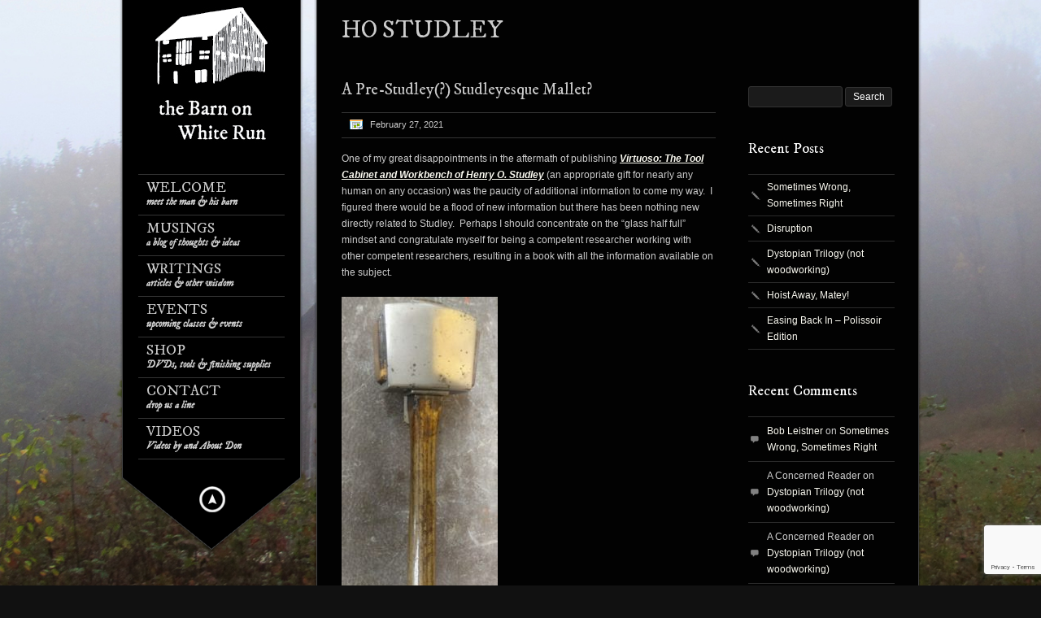

--- FILE ---
content_type: text/html; charset=UTF-8
request_url: https://donsbarn.com/a-pre-studley-studleyesque-mallet/
body_size: 17126
content:
<!DOCTYPE html>
<html xmlns="http://www.w3.org/1999/xhtml" lang="en-US">

<head> <!-- Header starts here -->
	<meta charset="UTF-8" />
	<title>The Barn on White Run |   A Pre-Studley(?) Studleyesque Mallet?</title> <!-- Website Title of WordPress Blog -->	
	<link rel="icon" type="image/png"  href="https://donsbarn.com/wp-content/uploads/2013/02/favicon.png">
	<link rel="profile" href="https://gmpg.org/xfn/11" />
	<link rel="stylesheet" type="text/css" media="all" href="https://donsbarn.com/wp-content/themes/kingsize/style.css" /> <!-- Style Sheet -->
	<link rel="pingback" href="https://donsbarn.com/xmlrpc.php" /> <!-- Pingback Call -->
    <script src="https://www.google.com/recaptcha/api.js?render=reCAPTCHA_site_key"></script>
	<!--[if lte IE 8]>						
		<link rel="stylesheet" href="https://donsbarn.com/wp-content/themes/kingsize/css/stylesIE.css" type="text/css" media="screen" />
	<![endif]-->		
	<!--[if lte IE 7]>				
		<link rel="stylesheet" href="https://donsbarn.com/wp-content/themes/kingsize/css/stylesIE7.css" type="text/css" media="screen" />
	<![endif]-->

	<!-- Include custom JS -->
	<script type="text/javascript">		
// Template Directory going here
var template_directory = 'https://donsbarn.com/wp-content/themes/kingsize';


var contact_form_name = 'Please enter your name';
var contact_form_email = 'Please enter your e-mail';
var contact_form_valid_email = 'Please provide a valid e-mail';
var contact_form_message = 'Please enter your message';
</script>	<!-- End Include custom JS -->

	<!-- Do Not Remove the Below -->
			<meta name='robots' content='max-image-preview:large' />
<link rel='dns-prefetch' href='//ajax.googleapis.com' />
<link rel='dns-prefetch' href='//stats.wp.com' />
<link rel='dns-prefetch' href='//fonts.googleapis.com' />
<link rel='dns-prefetch' href='//v0.wordpress.com' />
<link rel='dns-prefetch' href='//jetpack.wordpress.com' />
<link rel='dns-prefetch' href='//s0.wp.com' />
<link rel='dns-prefetch' href='//public-api.wordpress.com' />
<link rel='dns-prefetch' href='//0.gravatar.com' />
<link rel='dns-prefetch' href='//1.gravatar.com' />
<link rel='dns-prefetch' href='//2.gravatar.com' />
<link rel="alternate" type="application/rss+xml" title="The Barn on White Run &raquo; Feed" href="https://donsbarn.com/feed/" />
<link rel="alternate" type="application/rss+xml" title="The Barn on White Run &raquo; Comments Feed" href="https://donsbarn.com/comments/feed/" />
<link rel="alternate" type="application/rss+xml" title="The Barn on White Run &raquo; A Pre-Studley(?) Studleyesque Mallet? Comments Feed" href="https://donsbarn.com/a-pre-studley-studleyesque-mallet/feed/" />
<link rel="alternate" title="oEmbed (JSON)" type="application/json+oembed" href="https://donsbarn.com/wp-json/oembed/1.0/embed?url=https%3A%2F%2Fdonsbarn.com%2Fa-pre-studley-studleyesque-mallet%2F" />
<link rel="alternate" title="oEmbed (XML)" type="text/xml+oembed" href="https://donsbarn.com/wp-json/oembed/1.0/embed?url=https%3A%2F%2Fdonsbarn.com%2Fa-pre-studley-studleyesque-mallet%2F&#038;format=xml" />
<style id='wp-img-auto-sizes-contain-inline-css' type='text/css'>
img:is([sizes=auto i],[sizes^="auto," i]){contain-intrinsic-size:3000px 1500px}
/*# sourceURL=wp-img-auto-sizes-contain-inline-css */
</style>
<link rel='stylesheet' id='google-fonts-css' href='https://fonts.googleapis.com/css?family=IM+Fell+DW+Pica%3A400%2C400italic&#038;ver=d1ceb92fec1125f7a29601abb9dda2b8' type='text/css' media='all' />
<style id='wp-emoji-styles-inline-css' type='text/css'>

	img.wp-smiley, img.emoji {
		display: inline !important;
		border: none !important;
		box-shadow: none !important;
		height: 1em !important;
		width: 1em !important;
		margin: 0 0.07em !important;
		vertical-align: -0.1em !important;
		background: none !important;
		padding: 0 !important;
	}
/*# sourceURL=wp-emoji-styles-inline-css */
</style>
<style id='wp-block-library-inline-css' type='text/css'>
:root{--wp-block-synced-color:#7a00df;--wp-block-synced-color--rgb:122,0,223;--wp-bound-block-color:var(--wp-block-synced-color);--wp-editor-canvas-background:#ddd;--wp-admin-theme-color:#007cba;--wp-admin-theme-color--rgb:0,124,186;--wp-admin-theme-color-darker-10:#006ba1;--wp-admin-theme-color-darker-10--rgb:0,107,160.5;--wp-admin-theme-color-darker-20:#005a87;--wp-admin-theme-color-darker-20--rgb:0,90,135;--wp-admin-border-width-focus:2px}@media (min-resolution:192dpi){:root{--wp-admin-border-width-focus:1.5px}}.wp-element-button{cursor:pointer}:root .has-very-light-gray-background-color{background-color:#eee}:root .has-very-dark-gray-background-color{background-color:#313131}:root .has-very-light-gray-color{color:#eee}:root .has-very-dark-gray-color{color:#313131}:root .has-vivid-green-cyan-to-vivid-cyan-blue-gradient-background{background:linear-gradient(135deg,#00d084,#0693e3)}:root .has-purple-crush-gradient-background{background:linear-gradient(135deg,#34e2e4,#4721fb 50%,#ab1dfe)}:root .has-hazy-dawn-gradient-background{background:linear-gradient(135deg,#faaca8,#dad0ec)}:root .has-subdued-olive-gradient-background{background:linear-gradient(135deg,#fafae1,#67a671)}:root .has-atomic-cream-gradient-background{background:linear-gradient(135deg,#fdd79a,#004a59)}:root .has-nightshade-gradient-background{background:linear-gradient(135deg,#330968,#31cdcf)}:root .has-midnight-gradient-background{background:linear-gradient(135deg,#020381,#2874fc)}:root{--wp--preset--font-size--normal:16px;--wp--preset--font-size--huge:42px}.has-regular-font-size{font-size:1em}.has-larger-font-size{font-size:2.625em}.has-normal-font-size{font-size:var(--wp--preset--font-size--normal)}.has-huge-font-size{font-size:var(--wp--preset--font-size--huge)}.has-text-align-center{text-align:center}.has-text-align-left{text-align:left}.has-text-align-right{text-align:right}.has-fit-text{white-space:nowrap!important}#end-resizable-editor-section{display:none}.aligncenter{clear:both}.items-justified-left{justify-content:flex-start}.items-justified-center{justify-content:center}.items-justified-right{justify-content:flex-end}.items-justified-space-between{justify-content:space-between}.screen-reader-text{border:0;clip-path:inset(50%);height:1px;margin:-1px;overflow:hidden;padding:0;position:absolute;width:1px;word-wrap:normal!important}.screen-reader-text:focus{background-color:#ddd;clip-path:none;color:#444;display:block;font-size:1em;height:auto;left:5px;line-height:normal;padding:15px 23px 14px;text-decoration:none;top:5px;width:auto;z-index:100000}html :where(.has-border-color){border-style:solid}html :where([style*=border-top-color]){border-top-style:solid}html :where([style*=border-right-color]){border-right-style:solid}html :where([style*=border-bottom-color]){border-bottom-style:solid}html :where([style*=border-left-color]){border-left-style:solid}html :where([style*=border-width]){border-style:solid}html :where([style*=border-top-width]){border-top-style:solid}html :where([style*=border-right-width]){border-right-style:solid}html :where([style*=border-bottom-width]){border-bottom-style:solid}html :where([style*=border-left-width]){border-left-style:solid}html :where(img[class*=wp-image-]){height:auto;max-width:100%}:where(figure){margin:0 0 1em}html :where(.is-position-sticky){--wp-admin--admin-bar--position-offset:var(--wp-admin--admin-bar--height,0px)}@media screen and (max-width:600px){html :where(.is-position-sticky){--wp-admin--admin-bar--position-offset:0px}}

/*# sourceURL=wp-block-library-inline-css */
</style><style id='global-styles-inline-css' type='text/css'>
:root{--wp--preset--aspect-ratio--square: 1;--wp--preset--aspect-ratio--4-3: 4/3;--wp--preset--aspect-ratio--3-4: 3/4;--wp--preset--aspect-ratio--3-2: 3/2;--wp--preset--aspect-ratio--2-3: 2/3;--wp--preset--aspect-ratio--16-9: 16/9;--wp--preset--aspect-ratio--9-16: 9/16;--wp--preset--color--black: #000000;--wp--preset--color--cyan-bluish-gray: #abb8c3;--wp--preset--color--white: #ffffff;--wp--preset--color--pale-pink: #f78da7;--wp--preset--color--vivid-red: #cf2e2e;--wp--preset--color--luminous-vivid-orange: #ff6900;--wp--preset--color--luminous-vivid-amber: #fcb900;--wp--preset--color--light-green-cyan: #7bdcb5;--wp--preset--color--vivid-green-cyan: #00d084;--wp--preset--color--pale-cyan-blue: #8ed1fc;--wp--preset--color--vivid-cyan-blue: #0693e3;--wp--preset--color--vivid-purple: #9b51e0;--wp--preset--gradient--vivid-cyan-blue-to-vivid-purple: linear-gradient(135deg,rgb(6,147,227) 0%,rgb(155,81,224) 100%);--wp--preset--gradient--light-green-cyan-to-vivid-green-cyan: linear-gradient(135deg,rgb(122,220,180) 0%,rgb(0,208,130) 100%);--wp--preset--gradient--luminous-vivid-amber-to-luminous-vivid-orange: linear-gradient(135deg,rgb(252,185,0) 0%,rgb(255,105,0) 100%);--wp--preset--gradient--luminous-vivid-orange-to-vivid-red: linear-gradient(135deg,rgb(255,105,0) 0%,rgb(207,46,46) 100%);--wp--preset--gradient--very-light-gray-to-cyan-bluish-gray: linear-gradient(135deg,rgb(238,238,238) 0%,rgb(169,184,195) 100%);--wp--preset--gradient--cool-to-warm-spectrum: linear-gradient(135deg,rgb(74,234,220) 0%,rgb(151,120,209) 20%,rgb(207,42,186) 40%,rgb(238,44,130) 60%,rgb(251,105,98) 80%,rgb(254,248,76) 100%);--wp--preset--gradient--blush-light-purple: linear-gradient(135deg,rgb(255,206,236) 0%,rgb(152,150,240) 100%);--wp--preset--gradient--blush-bordeaux: linear-gradient(135deg,rgb(254,205,165) 0%,rgb(254,45,45) 50%,rgb(107,0,62) 100%);--wp--preset--gradient--luminous-dusk: linear-gradient(135deg,rgb(255,203,112) 0%,rgb(199,81,192) 50%,rgb(65,88,208) 100%);--wp--preset--gradient--pale-ocean: linear-gradient(135deg,rgb(255,245,203) 0%,rgb(182,227,212) 50%,rgb(51,167,181) 100%);--wp--preset--gradient--electric-grass: linear-gradient(135deg,rgb(202,248,128) 0%,rgb(113,206,126) 100%);--wp--preset--gradient--midnight: linear-gradient(135deg,rgb(2,3,129) 0%,rgb(40,116,252) 100%);--wp--preset--font-size--small: 13px;--wp--preset--font-size--medium: 20px;--wp--preset--font-size--large: 36px;--wp--preset--font-size--x-large: 42px;--wp--preset--spacing--20: 0.44rem;--wp--preset--spacing--30: 0.67rem;--wp--preset--spacing--40: 1rem;--wp--preset--spacing--50: 1.5rem;--wp--preset--spacing--60: 2.25rem;--wp--preset--spacing--70: 3.38rem;--wp--preset--spacing--80: 5.06rem;--wp--preset--shadow--natural: 6px 6px 9px rgba(0, 0, 0, 0.2);--wp--preset--shadow--deep: 12px 12px 50px rgba(0, 0, 0, 0.4);--wp--preset--shadow--sharp: 6px 6px 0px rgba(0, 0, 0, 0.2);--wp--preset--shadow--outlined: 6px 6px 0px -3px rgb(255, 255, 255), 6px 6px rgb(0, 0, 0);--wp--preset--shadow--crisp: 6px 6px 0px rgb(0, 0, 0);}:where(.is-layout-flex){gap: 0.5em;}:where(.is-layout-grid){gap: 0.5em;}body .is-layout-flex{display: flex;}.is-layout-flex{flex-wrap: wrap;align-items: center;}.is-layout-flex > :is(*, div){margin: 0;}body .is-layout-grid{display: grid;}.is-layout-grid > :is(*, div){margin: 0;}:where(.wp-block-columns.is-layout-flex){gap: 2em;}:where(.wp-block-columns.is-layout-grid){gap: 2em;}:where(.wp-block-post-template.is-layout-flex){gap: 1.25em;}:where(.wp-block-post-template.is-layout-grid){gap: 1.25em;}.has-black-color{color: var(--wp--preset--color--black) !important;}.has-cyan-bluish-gray-color{color: var(--wp--preset--color--cyan-bluish-gray) !important;}.has-white-color{color: var(--wp--preset--color--white) !important;}.has-pale-pink-color{color: var(--wp--preset--color--pale-pink) !important;}.has-vivid-red-color{color: var(--wp--preset--color--vivid-red) !important;}.has-luminous-vivid-orange-color{color: var(--wp--preset--color--luminous-vivid-orange) !important;}.has-luminous-vivid-amber-color{color: var(--wp--preset--color--luminous-vivid-amber) !important;}.has-light-green-cyan-color{color: var(--wp--preset--color--light-green-cyan) !important;}.has-vivid-green-cyan-color{color: var(--wp--preset--color--vivid-green-cyan) !important;}.has-pale-cyan-blue-color{color: var(--wp--preset--color--pale-cyan-blue) !important;}.has-vivid-cyan-blue-color{color: var(--wp--preset--color--vivid-cyan-blue) !important;}.has-vivid-purple-color{color: var(--wp--preset--color--vivid-purple) !important;}.has-black-background-color{background-color: var(--wp--preset--color--black) !important;}.has-cyan-bluish-gray-background-color{background-color: var(--wp--preset--color--cyan-bluish-gray) !important;}.has-white-background-color{background-color: var(--wp--preset--color--white) !important;}.has-pale-pink-background-color{background-color: var(--wp--preset--color--pale-pink) !important;}.has-vivid-red-background-color{background-color: var(--wp--preset--color--vivid-red) !important;}.has-luminous-vivid-orange-background-color{background-color: var(--wp--preset--color--luminous-vivid-orange) !important;}.has-luminous-vivid-amber-background-color{background-color: var(--wp--preset--color--luminous-vivid-amber) !important;}.has-light-green-cyan-background-color{background-color: var(--wp--preset--color--light-green-cyan) !important;}.has-vivid-green-cyan-background-color{background-color: var(--wp--preset--color--vivid-green-cyan) !important;}.has-pale-cyan-blue-background-color{background-color: var(--wp--preset--color--pale-cyan-blue) !important;}.has-vivid-cyan-blue-background-color{background-color: var(--wp--preset--color--vivid-cyan-blue) !important;}.has-vivid-purple-background-color{background-color: var(--wp--preset--color--vivid-purple) !important;}.has-black-border-color{border-color: var(--wp--preset--color--black) !important;}.has-cyan-bluish-gray-border-color{border-color: var(--wp--preset--color--cyan-bluish-gray) !important;}.has-white-border-color{border-color: var(--wp--preset--color--white) !important;}.has-pale-pink-border-color{border-color: var(--wp--preset--color--pale-pink) !important;}.has-vivid-red-border-color{border-color: var(--wp--preset--color--vivid-red) !important;}.has-luminous-vivid-orange-border-color{border-color: var(--wp--preset--color--luminous-vivid-orange) !important;}.has-luminous-vivid-amber-border-color{border-color: var(--wp--preset--color--luminous-vivid-amber) !important;}.has-light-green-cyan-border-color{border-color: var(--wp--preset--color--light-green-cyan) !important;}.has-vivid-green-cyan-border-color{border-color: var(--wp--preset--color--vivid-green-cyan) !important;}.has-pale-cyan-blue-border-color{border-color: var(--wp--preset--color--pale-cyan-blue) !important;}.has-vivid-cyan-blue-border-color{border-color: var(--wp--preset--color--vivid-cyan-blue) !important;}.has-vivid-purple-border-color{border-color: var(--wp--preset--color--vivid-purple) !important;}.has-vivid-cyan-blue-to-vivid-purple-gradient-background{background: var(--wp--preset--gradient--vivid-cyan-blue-to-vivid-purple) !important;}.has-light-green-cyan-to-vivid-green-cyan-gradient-background{background: var(--wp--preset--gradient--light-green-cyan-to-vivid-green-cyan) !important;}.has-luminous-vivid-amber-to-luminous-vivid-orange-gradient-background{background: var(--wp--preset--gradient--luminous-vivid-amber-to-luminous-vivid-orange) !important;}.has-luminous-vivid-orange-to-vivid-red-gradient-background{background: var(--wp--preset--gradient--luminous-vivid-orange-to-vivid-red) !important;}.has-very-light-gray-to-cyan-bluish-gray-gradient-background{background: var(--wp--preset--gradient--very-light-gray-to-cyan-bluish-gray) !important;}.has-cool-to-warm-spectrum-gradient-background{background: var(--wp--preset--gradient--cool-to-warm-spectrum) !important;}.has-blush-light-purple-gradient-background{background: var(--wp--preset--gradient--blush-light-purple) !important;}.has-blush-bordeaux-gradient-background{background: var(--wp--preset--gradient--blush-bordeaux) !important;}.has-luminous-dusk-gradient-background{background: var(--wp--preset--gradient--luminous-dusk) !important;}.has-pale-ocean-gradient-background{background: var(--wp--preset--gradient--pale-ocean) !important;}.has-electric-grass-gradient-background{background: var(--wp--preset--gradient--electric-grass) !important;}.has-midnight-gradient-background{background: var(--wp--preset--gradient--midnight) !important;}.has-small-font-size{font-size: var(--wp--preset--font-size--small) !important;}.has-medium-font-size{font-size: var(--wp--preset--font-size--medium) !important;}.has-large-font-size{font-size: var(--wp--preset--font-size--large) !important;}.has-x-large-font-size{font-size: var(--wp--preset--font-size--x-large) !important;}
/*# sourceURL=global-styles-inline-css */
</style>

<style id='classic-theme-styles-inline-css' type='text/css'>
/*! This file is auto-generated */
.wp-block-button__link{color:#fff;background-color:#32373c;border-radius:9999px;box-shadow:none;text-decoration:none;padding:calc(.667em + 2px) calc(1.333em + 2px);font-size:1.125em}.wp-block-file__button{background:#32373c;color:#fff;text-decoration:none}
/*# sourceURL=/wp-includes/css/classic-themes.min.css */
</style>
<link rel='stylesheet' id='contact-form-7-css' href='https://donsbarn.com/wp-content/plugins/contact-form-7/includes/css/styles.css?ver=6.1.4' type='text/css' media='all' />
<link rel='stylesheet' id='sharedaddy-css' href='https://donsbarn.com/wp-content/plugins/jetpack/modules/sharedaddy/sharing.css?ver=15.3.1' type='text/css' media='all' />
<link rel='stylesheet' id='social-logos-css' href='https://donsbarn.com/wp-content/plugins/jetpack/_inc/social-logos/social-logos.min.css?ver=15.3.1' type='text/css' media='all' />
<script type="text/javascript" src="https://ajax.googleapis.com/ajax/libs/jquery/1.7/jquery.min.js?ver=d1ceb92fec1125f7a29601abb9dda2b8" id="jquery-js"></script>
<script type="text/javascript" src="https://donsbarn.com/wp-content/themes/kingsize/js/custom.js?ver=d1ceb92fec1125f7a29601abb9dda2b8" id="custom-js"></script>
<script type="text/javascript" src="https://donsbarn.com/wp-content/themes/kingsize/js/jquery.tipsy.js?ver=d1ceb92fec1125f7a29601abb9dda2b8" id="tipsy-js"></script>
<link rel="https://api.w.org/" href="https://donsbarn.com/wp-json/" /><link rel="alternate" title="JSON" type="application/json" href="https://donsbarn.com/wp-json/wp/v2/posts/22165" /><link rel="canonical" href="https://donsbarn.com/a-pre-studley-studleyesque-mallet/" />
	<style>img#wpstats{display:none}</style>
			
	<style type="text/css">
		.post a, #gallery_prettyphoto.portfolio ul li h3 a, #footer_columns div li a, #footer_copyright a, .post a.read_more, #pagination div a, #comment_form a, #sidebar ul li a, .post .metadata a, .comment a.comment_author, #sidebar a, #sidebar ul#recentcomments li a, p a, .toggle_box a, .accordion a, .accordion div.accordion_head a, .accordion_content a, table a, #pricing_table a, .one_third a, .two_thirds a, one_half a, .message_box a, ul a, ol a, blockquote a, ol.commentlist li.comment div.reply a, .post .metadata_tags a, #pagination-full div.older a {color: #faf9f0;}
		#gallery_prettyphoto.portfolio ul li h3 a:hover, #footer_columns div li a:hover, #footer_copyright a:hover, .post a.read_more:hover, #pagination div a:hover, #comment_form a:hover, #sidebar ul li a:hover, .post .metadata a:hover, .post a:hover, #sidebar a:hover, #sidebar ul#recentcomments li a:hover, p a:hover, .toggle_box a:hover, .accordion a:hover, .accordion div.accordion_head a:hover, .accordion_content a:hover, table a:hover, #pricing_table a:hover, .one_third a:hover, .two_thirds a:hover, one_half a:hover, .message_box a:hover, ul a:hover, ol a:hover, blockquote a:hover, ol.commentlist li.comment div.reply a:hover, .post .metadata_tags a:hover, #pagination-full div.older a:hover {color: #ff6600;}
		body, #content .post p, #content p, #footer_columns p, #footer_info p, blockquote {color: #cccccc;}
		#logo {height: px;}
		#navbar li a {color: #cccccc;}
		#navbar li span {color: #cccccc;}
		.post h3 a {color: #cccccc;}
		.post h3 a:hover {color: #ffffff;}
		#navbar li.current-menu-item a, #navbar li.current-menu-ancestor>a, #navbar li.current-menu-parent>a {color: #ffffff;} 
		#navbar li.current-menu-item a span, #navbar li.current-menu-ancestor a span, #navbar li.current-post-parent a span, #navbar li.current_page_item .sub-menu li.menu-item a {color: #ffffff;}
		#content .post .success p {color: #cccccc;}
		#navbar li ul {background: #000000;}
		#navbar li ul {border: 1px solid #cccccc;}
		#gallery_prettyphoto.portfolio ul li {height: ogrepraxypx;}
		#content h1 {color: #ffffff;}
		#content h2 {color: #ffffff;} 
		#content h3, #footer_columns h3, #sidebar h3 {color: #ffffff;}
		#content h4 {color: #ffffff;} 
		#content h5 {color: #ffffff;} 
		#content h6 {color: #ffffff;} 
		#main h2.section_title {color: #cccccc;} 
		#slidecaption p, #slidecaption h2, #pagination-full div a, #pagination div a, #main h5, #main h4, #main h3, #main h2.section_title, #main h2, #main h1, #navbar li span, h1, h2, h3, h4, h5, #navbar li a {font-family: 'IM Fell DW Pica', serif ;}
		#slidecaption h2 {color: #000000;} 
		#slidecaption p {color: #000000;}
		#wrapper #slidecaption a {color: #000000;}
		#wrapper #slidecaption a:hover {color: #000000;}
		#wrapper #slidecaption {width: px;}
		#menu_wrap { position: fixed; }
			</style>
	

<!-- Jetpack Open Graph Tags -->
<meta property="og:type" content="article" />
<meta property="og:title" content="A Pre-Studley(?) Studleyesque Mallet?" />
<meta property="og:url" content="https://donsbarn.com/a-pre-studley-studleyesque-mallet/" />
<meta property="og:description" content="One of my great disappointments in the aftermath of publishing Virtuoso: The Tool Cabinet and Workbench of Henry O. Studley (an appropriate gift for nearly any human on any occasion) was the paucit…" />
<meta property="article:published_time" content="2021-02-28T00:15:19+00:00" />
<meta property="article:modified_time" content="2021-02-28T00:15:19+00:00" />
<meta property="og:site_name" content="The Barn on White Run" />
<meta property="og:image" content="https://donsbarn.com/wp-content/uploads/2021/02/cIMG_20200703_174904-192x400.jpg" />
<meta property="og:image:width" content="192" />
<meta property="og:image:height" content="400" />
<meta property="og:image:alt" content="" />
<meta property="og:locale" content="en_US" />
<meta name="twitter:text:title" content="A Pre-Studley(?) Studleyesque Mallet?" />
<meta name="twitter:image" content="https://donsbarn.com/wp-content/uploads/2021/02/cIMG_20200703_174904-192x400.jpg?w=144" />
<meta name="twitter:card" content="summary" />

<!-- End Jetpack Open Graph Tags -->
		<style type="text/css" id="wp-custom-css">
			/*
Welcome to Custom CSS!

CSS (Cascading Style Sheets) is a kind of code that tells the browser how
to render a web page. You may delete these comments and get started with
your customizations.

By default, your stylesheet will be loaded after the theme stylesheets,
which means that your rules can take precedence and override the theme CSS
rules. Just write here what you want to change, you don't need to copy all
your theme's stylesheet content.
*/		</style>
			<!-- Do Not Remove the Above -->



	<!-- Theme setting head include wp admin -->
		<!-- End Theme setting head include -->
	
	<!-- Gallery / Portfolio control CSS and JS-->		
		<link rel="stylesheet" href="https://donsbarn.com/wp-content/themes/kingsize/css/prettyPhoto.css" type="text/css" media="screen"/>
    <script type="text/javascript" src="https://donsbarn.com/wp-content/themes/kingsize/js/jquery.prettyPhoto.js"></script> 

	<script type="text/javascript">  
	 jQuery(document).ready(function($) {
					var items = jQuery('div#content a').filter(function() {
				if (jQuery(this).attr('href')){	

					//alert(jQuery(this).attr('rel')); 7/11/2013
					if(jQuery(this).attr('rel') == undefined) //if there is no rel defined in anchor
					{
					 return jQuery(this).attr('href').match(/\.(jpg|png|gif|JPG|GIF|PNG|Jpg|Gif|Png|JPEG|Jpeg)/);
					}
				}
			});
			
			if (items.length > 1){
				var gallerySwitch="prettyPhoto[gallery]";
			}else{
				var gallerySwitch="";
			}

			items.attr('rel',gallerySwitch);	
		
	   $("a[href$='.jpg'], a[href$='.jpeg'], a[href$='.gif'], a[href$='.png']").prettyPhoto({
		animationSpeed: 'normal', /* fast/slow/normal */
		padding: 40, /* padding for each side of the picture */
		opacity: 0.7, /* Value betwee 0 and 1 */
				showTitle: true /* true/false */		});
	})
	</script>
		
	<!-- END Portfolio control CSS and JS-->
	
		<!-- Disable Right-click -->
		<script type="text/javascript" language="javascript">
			jQuery(function($) {
				$(this).bind("contextmenu", function(e) {
					e.preventDefault();
				});
			}); 
		</script>
	<!-- END of Disable Right-click -->
	
	<!-- scripts for background slider; if you want to use background slider/video be sure you have this v4-->
		<!-- scripts for background slider end here v4-->
	
	<!-- New Opacity/Transparency Options added in v4 -->
		<style>
	/*<!--- Default --->*/
	#menu { background: url(https://donsbarn.com/wp-content/themes/kingsize/images/menu_back.png) repeat-y top left !important; }
	#hide_menu { background: url(https://donsbarn.com/wp-content/themes/kingsize/images/hide_menu_back.png) no-repeat bottom left !important; }
	#main_wrap { background: url(https://donsbarn.com/wp-content/themes/kingsize/images/content_back.png) repeat-y top left !important; }
	</style>
		<!-- End of New Opacity/Tranparency Options -->
	
	<style>#navbar li a { font-weight: normal; }
.rhc-widget-upcoming-title a:link { color: #FAEBD7; }
.rhc-widget-upcoming-title a:hover { color: #D2691E; }</style></head> 
<!-- Header ends here -->

	<body data-rsssl=1 class="wp-singular post-template-default single single-post postid-22165 single-format-standard wp-theme-kingsize  body_portfolio body_prettyphoto body_gallery_2col_pp body_portfolio body_colorbox body_gallery_2col_cb">

<script type="text/javascript" src="https://donsbarn.com/wp-content/themes/kingsize/js/supersized.core.3.2.1.min.js"></script><link rel="stylesheet" href="https://donsbarn.com/wp-content/themes/kingsize/css/supersized.core.css" type="text/css" media="screen" />
		<script type="text/javascript">			
			jQuery(function($){				
				$.supersized({
					slides  :  	[ {image : "https://donsbarn.com/wp-content/uploads/2013/11/DonsBarn_Autumn.jpg"} ]
				});
		    });		    
		</script>
    <!-- Wrapper starts here -->
	<div id="wrapper">
		
	     <!-- Navigation starts here -->	 
		<div id="menu_wrap">
			
			<!-- Menu starts here -->
			<div id="menu">
		    	
				<!-- Logo starts here -->
		      	<div id="logo">   
				  					<h1><a href="https://donsbarn.com?q=damai89" class="logo_image index"><img src="https://donsbarn.com/wp-content/uploads/2014/03/DonsBarn_Website-Logo.jpg" alt="Where modern craft meets the past." title="The Barn on White Run" /></a></h1>		
						      	</div>
		      	<!-- Logo ends here -->
		      	
		      	<!-- Navbar -->
				<ul id="navbar" class="menu"><li id="menu-item-76" class="menu-item menu-item-type-post_type menu-item-object-page firstmenuitem"><a href="https://donsbarn.com/the-barn/"> Welcome <span>meet the man &#038; his barn</span></a></li>
<li id="menu-item-1707" class="menu-item menu-item-type-post_type menu-item-object-page"><a href="https://donsbarn.com/musings/"> Musings <span>a blog of thoughts &#038; ideas</span></a></li>
<li id="menu-item-34" class="menu-item menu-item-type-post_type menu-item-object-page"><a href="https://donsbarn.com/writings/"> Writings <span>articles &#038; other wisdom</span></a></li>
<li id="menu-item-30" class="menu-item menu-item-type-post_type menu-item-object-page"><a href="https://donsbarn.com/upcomingevents/"> Events <span>upcoming classes &#038; events</span></a></li>
<li id="menu-item-10821" class="menu-item menu-item-type-post_type menu-item-object-page"><a href="https://donsbarn.com/shop/"> Shop <span>DVDs, tools &#038; finishing supplies</span></a></li>
<li id="menu-item-31" class="menu-item menu-item-type-post_type menu-item-object-page"><a href="https://donsbarn.com/contact/"> Contact <span>drop us a line</span></a></li>
<li id="menu-item-12814" class="menu-item menu-item-type-post_type menu-item-object-page lastmenuitem"><a href="https://donsbarn.com/videos/"> Videos <span>Videos by and About Don</span></a></li>
</ul>			    <!-- Navbar ends here -->			    	       
		    </div>
		    <!-- Menu ends here -->
		    
		    <!-- Hide menu arrow -->
					    <div id="hide_menu">   
		    	<a href="#" class="menu_visible">Hide menu</a> 
					
										<!-- No Tool Tip -->
										
		    </div>
								<!-- Hide menu arrow ends here -->
		       
		</div>
		<!-- Navigation ends here -->
	
	



		<!-- Main wrap -->
		<div id="main_wrap">  
			  
    		<!-- Main -->
   			<div id="main">
   			 	
      			<h2 class="section_title">HO Studley</h2><!-- This is your section title -->
      			
    			<!-- Content has class "content_two_thirds" to leave some place for the sidebar -->
				  				      			<div id="content" class="content_two_thirds">
													
  					<!-- Post -->
     				<div class="post single_post">
						  <h3 class="post_title"><a href="">A Pre-Studley(?) Studleyesque Mallet?</a></h3>
     							
					  		<!-- Post details -->
														<div class="metadata">
				                <p class="post_date">February 27, 2021</p>
				            </div>	
							
							<!-- Post thubmnail -->	
															<!-- END Post thubmnail -->


							<p>One of my great disappointments in the aftermath of publishing <a href="https://lostartpress.com/collections/books/products/virtuoso" target="_blank" rel="noopener"><strong><em>Virtuoso: The Tool Cabinet and Workbench of Henry O. Studley</em></strong></a> (an appropriate gift for nearly any human on any occasion) was the paucity of additional information to come my way.  I figured there would be a flood of new information but there has been nothing new directly related to Studley.  Perhaps I should concentrate on the &#8220;glass half full&#8221; mindset and congratulate myself for being a competent researcher working with other competent researchers, resulting in a book with all the information available on the subject.</p>
<p><img fetchpriority="high" decoding="async" class="aligncenter size-large wp-image-22249" src="https://donsbarn.com/wp-content/uploads/2021/02/cIMG_20200703_174904-192x400.jpg" alt="" width="192" height="400" srcset="https://donsbarn.com/wp-content/uploads/2021/02/cIMG_20200703_174904-192x400.jpg 192w, https://donsbarn.com/wp-content/uploads/2021/02/cIMG_20200703_174904-96x200.jpg 96w, https://donsbarn.com/wp-content/uploads/2021/02/cIMG_20200703_174904.jpg 479w" sizes="(max-width: 192px) 100vw, 192px" /></p>
<p>There are those bright moments, though, such as the recent contact from reader DougM:</p>
<p><em>Hi Don,</em></p>
<p><em> I have an very old English cast iron joiners mallet that Studley probably got his inspiration from. Same exact style, but English oak handle and cast iron head. Didn&#8217;t know if you had seen one before?    Doug</em></p>
<p>In response I asked for some photos and there are exciting.</p>
<p><img decoding="async" class="aligncenter size-large wp-image-22250" src="https://donsbarn.com/wp-content/uploads/2021/02/cIMG_20200703_174925-400x374.jpg" alt="" width="400" height="374" srcset="https://donsbarn.com/wp-content/uploads/2021/02/cIMG_20200703_174925-400x374.jpg 400w, https://donsbarn.com/wp-content/uploads/2021/02/cIMG_20200703_174925-200x187.jpg 200w, https://donsbarn.com/wp-content/uploads/2021/02/cIMG_20200703_174925-768x718.jpg 768w, https://donsbarn.com/wp-content/uploads/2021/02/cIMG_20200703_174925.jpg 1000w" sizes="(max-width: 400px) 100vw, 400px" /></p>
<p>When he sent the images Doug included the following note:</p>
<p><em>Came from England (Ebay.UK). Handle polished smooth by years of use. Originally black iron head, I polished. VERY top heavy, not for swinging/beating. Using by choking up or cupping head in hand, tapping more natural. Masking tape to tighten loose joints.</em></p>
<p><img decoding="async" class="aligncenter size-large wp-image-22251" src="https://donsbarn.com/wp-content/uploads/2021/02/cIMG_20200703_174935-400x300.jpg" alt="" width="400" height="300" srcset="https://donsbarn.com/wp-content/uploads/2021/02/cIMG_20200703_174935-400x300.jpg 400w, https://donsbarn.com/wp-content/uploads/2021/02/cIMG_20200703_174935-200x150.jpg 200w, https://donsbarn.com/wp-content/uploads/2021/02/cIMG_20200703_174935-768x577.jpg 768w, https://donsbarn.com/wp-content/uploads/2021/02/cIMG_20200703_174935.jpg 1000w" sizes="(max-width: 400px) 100vw, 400px" /></p>
<p>And,</p>
<p><em>Ebay seller was from east coast of England. It was slightly rough cast and pitted, not a fine finished casting. Edges were chipped and the wooden insert was well used. The handle is how I would date it, it&#8217;s old English oak and worn/polished smooth from use. Looks like 1870-1890&#8217;s.   Owners name still stamped and legible,  F. Stubbs.</em></p>
<p>Thanks Doug!</p>
<p><img loading="lazy" decoding="async" class="aligncenter size-large wp-image-22252" src="https://donsbarn.com/wp-content/uploads/2021/02/cIMG_20200703_174951-400x300.jpg" alt="" width="400" height="300" srcset="https://donsbarn.com/wp-content/uploads/2021/02/cIMG_20200703_174951-400x300.jpg 400w, https://donsbarn.com/wp-content/uploads/2021/02/cIMG_20200703_174951-200x150.jpg 200w, https://donsbarn.com/wp-content/uploads/2021/02/cIMG_20200703_174951-768x576.jpg 768w, https://donsbarn.com/wp-content/uploads/2021/02/cIMG_20200703_174951.jpg 1000w" sizes="auto, (max-width: 400px) 100vw, 400px" /></p>
<p><img loading="lazy" decoding="async" class="aligncenter size-large wp-image-22253" src="https://donsbarn.com/wp-content/uploads/2021/02/cIMG_20200703_175043-212x400.jpg" alt="" width="212" height="400" srcset="https://donsbarn.com/wp-content/uploads/2021/02/cIMG_20200703_175043-212x400.jpg 212w, https://donsbarn.com/wp-content/uploads/2021/02/cIMG_20200703_175043-106x200.jpg 106w, https://donsbarn.com/wp-content/uploads/2021/02/cIMG_20200703_175043.jpg 529w" sizes="auto, (max-width: 212px) 100vw, 212px" /></p>
<div class="sharedaddy sd-sharing-enabled"><div class="robots-nocontent sd-block sd-social sd-social-icon-text sd-sharing"><h3 class="sd-title">Share this:</h3><div class="sd-content"><ul><li class="share-email"><a rel="nofollow noopener noreferrer"
				data-shared="sharing-email-22165"
				class="share-email sd-button share-icon"
				href="mailto:?subject=%5BShared%20Post%5D%20A%20Pre-Studley%28%3F%29%20Studleyesque%20Mallet%3F&#038;body=https%3A%2F%2Fdonsbarn.com%2Fa-pre-studley-studleyesque-mallet%2F&#038;share=email"
				target="_blank"
				aria-labelledby="sharing-email-22165"
				data-email-share-error-title="Do you have email set up?" data-email-share-error-text="If you&#039;re having problems sharing via email, you might not have email set up for your browser. You may need to create a new email yourself." data-email-share-nonce="de03393f6d" data-email-share-track-url="https://donsbarn.com/a-pre-studley-studleyesque-mallet/?share=email">
				<span id="sharing-email-22165" hidden>Click to email a link to a friend (Opens in new window)</span>
				<span>Email</span>
			</a></li><li class="share-facebook"><a rel="nofollow noopener noreferrer"
				data-shared="sharing-facebook-22165"
				class="share-facebook sd-button share-icon"
				href="https://donsbarn.com/a-pre-studley-studleyesque-mallet/?share=facebook"
				target="_blank"
				aria-labelledby="sharing-facebook-22165"
				>
				<span id="sharing-facebook-22165" hidden>Click to share on Facebook (Opens in new window)</span>
				<span>Facebook</span>
			</a></li><li class="share-twitter"><a rel="nofollow noopener noreferrer"
				data-shared="sharing-twitter-22165"
				class="share-twitter sd-button share-icon"
				href="https://donsbarn.com/a-pre-studley-studleyesque-mallet/?share=twitter"
				target="_blank"
				aria-labelledby="sharing-twitter-22165"
				>
				<span id="sharing-twitter-22165" hidden>Click to share on X (Opens in new window)</span>
				<span>X</span>
			</a></li><li class="share-end"></li></ul></div></div></div>
						
																				<div id="content_gallery_bottom">
							<style>#comment_form textarea { width: 98%; }</style>
															
<!-- You can start editing here. -->

	<h3 id="comments">
		One response to &#8220;A Pre-Studley(?) Studleyesque Mallet?&#8221;	</h3>

	<div class="navigation">
		<div class="alignleft"></div>
		<div class="alignright"></div>
	</div>

	<ol class="commentlist">
			<li class="comment even thread-even depth-1" id="comment-15384">
				<div id="div-comment-15384" class="comment-body">
				<div class="comment-author vcard">
						<cite class="fn"><a href="https://jmawworks.blogspot.com" class="url" rel="ugc external nofollow">Jeremy Wright</a></cite> <span class="says">says:</span>		</div>
		
		<div class="comment-meta commentmetadata">
			<a href="https://donsbarn.com/a-pre-studley-studleyesque-mallet/#comment-15384">March 1, 2021 at 8:21 am</a>		</div>

		<p>I believe the Studley mallet is wedged, but I&#8217;ve always thought it looked like it was supposed to come apart as this one shows. Any thoughts or comments on that functionality?</p>

		<div class="reply"><a rel="nofollow" class="comment-reply-link" href="https://donsbarn.com/a-pre-studley-studleyesque-mallet/?replytocom=15384#respond" data-commentid="15384" data-postid="22165" data-belowelement="div-comment-15384" data-respondelement="respond" data-replyto="Reply to Jeremy Wright" aria-label="Reply to Jeremy Wright">Reply</a></div>
				</div>
				</li><!-- #comment-## -->
	</ol>

	<div class="navigation">
		<div class="alignleft"></div>
		<div class="alignright"></div>
	</div>


		<div id="respond" class="comment-respond">
			<h3 id="reply-title" class="comment-reply-title">Join the Conversation!<small><a rel="nofollow" id="cancel-comment-reply-link" href="/a-pre-studley-studleyesque-mallet/#respond" style="display:none;">Cancel reply</a></small></h3>			<form id="commentform" class="comment-form">
				<iframe
					title="Comment Form"
					src="https://jetpack.wordpress.com/jetpack-comment/?blogid=54582132&#038;postid=22165&#038;comment_registration=0&#038;require_name_email=1&#038;stc_enabled=1&#038;stb_enabled=1&#038;show_avatars=0&#038;avatar_default=mystery&#038;greeting=Join+the+Conversation%21&#038;jetpack_comments_nonce=66e69404a4&#038;greeting_reply=Leave+a+Reply+to+%25s&#038;color_scheme=light&#038;lang=en_US&#038;jetpack_version=15.3.1&#038;iframe_unique_id=1&#038;show_cookie_consent=10&#038;has_cookie_consent=0&#038;is_current_user_subscribed=0&#038;token_key=%3Bnormal%3B&#038;sig=aaaa2bd6ce6437f69db45d87cdce5b760986eacc#parent=https%3A%2F%2Fdonsbarn.com%2Fa-pre-studley-studleyesque-mallet%2F"
											name="jetpack_remote_comment"
						style="width:100%; height: 430px; border:0;"
										class="jetpack_remote_comment"
					id="jetpack_remote_comment"
					sandbox="allow-same-origin allow-top-navigation allow-scripts allow-forms allow-popups"
				>
									</iframe>
									<!--[if !IE]><!-->
					<script>
						document.addEventListener('DOMContentLoaded', function () {
							var commentForms = document.getElementsByClassName('jetpack_remote_comment');
							for (var i = 0; i < commentForms.length; i++) {
								commentForms[i].allowTransparency = false;
								commentForms[i].scrolling = 'no';
							}
						});
					</script>
					<!--<![endif]-->
							</form>
		</div>

		
		<input type="hidden" name="comment_parent" id="comment_parent" value="" />

									</div>
						
    		  		</div>	
      				<!-- Post ends here -->
     			
  			 </div>
  			 <!-- Content ends here -->
			 
  			    <!-- Sidebar begins here -->
			    			    			    <div id="sidebar">			        
														
				<div id="search-2" class="widget-container widget_search"><form method="get" id="searchform" action="https://donsbarn.com/">
<div class="searchinput">
<input type="text"
class="inputbox" value="" name="s" id="s" />
<input type="submit" id="searchsubmit" value="Search" />
</div>
</form></div>
		<div id="recent-posts-2" class="widget-container widget_recent_entries">
		<h3 class="widget-title">Recent Posts</h3>
		<ul>
											<li>
					<a href="https://donsbarn.com/sometimes-wrong-sometimes-right/">Sometimes Wrong, Sometimes Right</a>
									</li>
											<li>
					<a href="https://donsbarn.com/disruption/">Disruption</a>
									</li>
											<li>
					<a href="https://donsbarn.com/dystopian-trilogy-not-woodworking/">Dystopian Trilogy (not woodworking)</a>
									</li>
											<li>
					<a href="https://donsbarn.com/hoist-away-matey/">Hoist Away, Matey!</a>
									</li>
											<li>
					<a href="https://donsbarn.com/easing-back-in-polissoir-edition/">Easing Back In &#8211; Polissoir Edition</a>
									</li>
					</ul>

		</div><div id="recent-comments-2" class="widget-container widget_recent_comments"><h3 class="widget-title">Recent Comments</h3><ul id="recentcomments"><li class="recentcomments"><span class="comment-author-link"><a href="http://None" class="url" rel="ugc external nofollow">Bob Leistner</a></span> on <a href="https://donsbarn.com/sometimes-wrong-sometimes-right/comment-page-1/#comment-21524">Sometimes Wrong, Sometimes Right</a></li><li class="recentcomments"><span class="comment-author-link">A Concerned Reader</span> on <a href="https://donsbarn.com/dystopian-trilogy-not-woodworking/comment-page-1/#comment-21520">Dystopian Trilogy (not woodworking)</a></li><li class="recentcomments"><span class="comment-author-link">A Concerned Reader</span> on <a href="https://donsbarn.com/dystopian-trilogy-not-woodworking/comment-page-1/#comment-21519">Dystopian Trilogy (not woodworking)</a></li><li class="recentcomments"><span class="comment-author-link">Scott</span> on <a href="https://donsbarn.com/dystopian-trilogy-not-woodworking/comment-page-1/#comment-21515">Dystopian Trilogy (not woodworking)</a></li><li class="recentcomments"><span class="comment-author-link">Patrick M</span> on <a href="https://donsbarn.com/hoist-away-matey/comment-page-1/#comment-21507">Hoist Away, Matey!</a></li></ul></div><div id="archives-2" class="widget-container widget_archive"><h3 class="widget-title">Archives</h3>
			<ul>
					<li><a href='https://donsbarn.com/2026/01/'>January 2026</a></li>
	<li><a href='https://donsbarn.com/2025/12/'>December 2025</a></li>
	<li><a href='https://donsbarn.com/2025/11/'>November 2025</a></li>
	<li><a href='https://donsbarn.com/2025/10/'>October 2025</a></li>
	<li><a href='https://donsbarn.com/2025/09/'>September 2025</a></li>
	<li><a href='https://donsbarn.com/2025/08/'>August 2025</a></li>
	<li><a href='https://donsbarn.com/2025/07/'>July 2025</a></li>
	<li><a href='https://donsbarn.com/2025/06/'>June 2025</a></li>
	<li><a href='https://donsbarn.com/2025/05/'>May 2025</a></li>
	<li><a href='https://donsbarn.com/2025/04/'>April 2025</a></li>
	<li><a href='https://donsbarn.com/2025/03/'>March 2025</a></li>
	<li><a href='https://donsbarn.com/2025/02/'>February 2025</a></li>
	<li><a href='https://donsbarn.com/2025/01/'>January 2025</a></li>
	<li><a href='https://donsbarn.com/2024/12/'>December 2024</a></li>
	<li><a href='https://donsbarn.com/2024/11/'>November 2024</a></li>
	<li><a href='https://donsbarn.com/2024/10/'>October 2024</a></li>
	<li><a href='https://donsbarn.com/2024/09/'>September 2024</a></li>
	<li><a href='https://donsbarn.com/2024/08/'>August 2024</a></li>
	<li><a href='https://donsbarn.com/2024/07/'>July 2024</a></li>
	<li><a href='https://donsbarn.com/2024/06/'>June 2024</a></li>
	<li><a href='https://donsbarn.com/2024/05/'>May 2024</a></li>
	<li><a href='https://donsbarn.com/2024/04/'>April 2024</a></li>
	<li><a href='https://donsbarn.com/2024/03/'>March 2024</a></li>
	<li><a href='https://donsbarn.com/2024/02/'>February 2024</a></li>
	<li><a href='https://donsbarn.com/2024/01/'>January 2024</a></li>
	<li><a href='https://donsbarn.com/2023/12/'>December 2023</a></li>
	<li><a href='https://donsbarn.com/2023/11/'>November 2023</a></li>
	<li><a href='https://donsbarn.com/2023/10/'>October 2023</a></li>
	<li><a href='https://donsbarn.com/2023/09/'>September 2023</a></li>
	<li><a href='https://donsbarn.com/2023/08/'>August 2023</a></li>
	<li><a href='https://donsbarn.com/2023/07/'>July 2023</a></li>
	<li><a href='https://donsbarn.com/2023/06/'>June 2023</a></li>
	<li><a href='https://donsbarn.com/2023/05/'>May 2023</a></li>
	<li><a href='https://donsbarn.com/2023/04/'>April 2023</a></li>
	<li><a href='https://donsbarn.com/2023/03/'>March 2023</a></li>
	<li><a href='https://donsbarn.com/2023/02/'>February 2023</a></li>
	<li><a href='https://donsbarn.com/2023/01/'>January 2023</a></li>
	<li><a href='https://donsbarn.com/2022/12/'>December 2022</a></li>
	<li><a href='https://donsbarn.com/2022/11/'>November 2022</a></li>
	<li><a href='https://donsbarn.com/2022/10/'>October 2022</a></li>
	<li><a href='https://donsbarn.com/2022/09/'>September 2022</a></li>
	<li><a href='https://donsbarn.com/2022/08/'>August 2022</a></li>
	<li><a href='https://donsbarn.com/2022/07/'>July 2022</a></li>
	<li><a href='https://donsbarn.com/2022/06/'>June 2022</a></li>
	<li><a href='https://donsbarn.com/2022/05/'>May 2022</a></li>
	<li><a href='https://donsbarn.com/2022/04/'>April 2022</a></li>
	<li><a href='https://donsbarn.com/2022/03/'>March 2022</a></li>
	<li><a href='https://donsbarn.com/2022/02/'>February 2022</a></li>
	<li><a href='https://donsbarn.com/2022/01/'>January 2022</a></li>
	<li><a href='https://donsbarn.com/2021/12/'>December 2021</a></li>
	<li><a href='https://donsbarn.com/2021/11/'>November 2021</a></li>
	<li><a href='https://donsbarn.com/2021/10/'>October 2021</a></li>
	<li><a href='https://donsbarn.com/2021/09/'>September 2021</a></li>
	<li><a href='https://donsbarn.com/2021/08/'>August 2021</a></li>
	<li><a href='https://donsbarn.com/2021/07/'>July 2021</a></li>
	<li><a href='https://donsbarn.com/2021/06/'>June 2021</a></li>
	<li><a href='https://donsbarn.com/2021/05/'>May 2021</a></li>
	<li><a href='https://donsbarn.com/2021/04/'>April 2021</a></li>
	<li><a href='https://donsbarn.com/2021/03/'>March 2021</a></li>
	<li><a href='https://donsbarn.com/2021/02/'>February 2021</a></li>
	<li><a href='https://donsbarn.com/2021/01/'>January 2021</a></li>
	<li><a href='https://donsbarn.com/2020/12/'>December 2020</a></li>
	<li><a href='https://donsbarn.com/2020/11/'>November 2020</a></li>
	<li><a href='https://donsbarn.com/2020/10/'>October 2020</a></li>
	<li><a href='https://donsbarn.com/2020/09/'>September 2020</a></li>
	<li><a href='https://donsbarn.com/2020/08/'>August 2020</a></li>
	<li><a href='https://donsbarn.com/2020/07/'>July 2020</a></li>
	<li><a href='https://donsbarn.com/2020/06/'>June 2020</a></li>
	<li><a href='https://donsbarn.com/2020/05/'>May 2020</a></li>
	<li><a href='https://donsbarn.com/2020/04/'>April 2020</a></li>
	<li><a href='https://donsbarn.com/2020/03/'>March 2020</a></li>
	<li><a href='https://donsbarn.com/2020/02/'>February 2020</a></li>
	<li><a href='https://donsbarn.com/2020/01/'>January 2020</a></li>
	<li><a href='https://donsbarn.com/2019/12/'>December 2019</a></li>
	<li><a href='https://donsbarn.com/2019/11/'>November 2019</a></li>
	<li><a href='https://donsbarn.com/2019/10/'>October 2019</a></li>
	<li><a href='https://donsbarn.com/2019/09/'>September 2019</a></li>
	<li><a href='https://donsbarn.com/2019/08/'>August 2019</a></li>
	<li><a href='https://donsbarn.com/2019/07/'>July 2019</a></li>
	<li><a href='https://donsbarn.com/2019/06/'>June 2019</a></li>
	<li><a href='https://donsbarn.com/2019/05/'>May 2019</a></li>
	<li><a href='https://donsbarn.com/2019/04/'>April 2019</a></li>
	<li><a href='https://donsbarn.com/2019/03/'>March 2019</a></li>
	<li><a href='https://donsbarn.com/2019/02/'>February 2019</a></li>
	<li><a href='https://donsbarn.com/2019/01/'>January 2019</a></li>
	<li><a href='https://donsbarn.com/2018/12/'>December 2018</a></li>
	<li><a href='https://donsbarn.com/2018/11/'>November 2018</a></li>
	<li><a href='https://donsbarn.com/2018/10/'>October 2018</a></li>
	<li><a href='https://donsbarn.com/2018/09/'>September 2018</a></li>
	<li><a href='https://donsbarn.com/2018/08/'>August 2018</a></li>
	<li><a href='https://donsbarn.com/2018/07/'>July 2018</a></li>
	<li><a href='https://donsbarn.com/2018/06/'>June 2018</a></li>
	<li><a href='https://donsbarn.com/2018/05/'>May 2018</a></li>
	<li><a href='https://donsbarn.com/2018/04/'>April 2018</a></li>
	<li><a href='https://donsbarn.com/2018/03/'>March 2018</a></li>
	<li><a href='https://donsbarn.com/2018/02/'>February 2018</a></li>
	<li><a href='https://donsbarn.com/2018/01/'>January 2018</a></li>
	<li><a href='https://donsbarn.com/2017/12/'>December 2017</a></li>
	<li><a href='https://donsbarn.com/2017/11/'>November 2017</a></li>
	<li><a href='https://donsbarn.com/2017/10/'>October 2017</a></li>
	<li><a href='https://donsbarn.com/2017/09/'>September 2017</a></li>
	<li><a href='https://donsbarn.com/2017/08/'>August 2017</a></li>
	<li><a href='https://donsbarn.com/2017/07/'>July 2017</a></li>
	<li><a href='https://donsbarn.com/2017/06/'>June 2017</a></li>
	<li><a href='https://donsbarn.com/2017/05/'>May 2017</a></li>
	<li><a href='https://donsbarn.com/2017/04/'>April 2017</a></li>
	<li><a href='https://donsbarn.com/2017/03/'>March 2017</a></li>
	<li><a href='https://donsbarn.com/2017/02/'>February 2017</a></li>
	<li><a href='https://donsbarn.com/2017/01/'>January 2017</a></li>
	<li><a href='https://donsbarn.com/2016/12/'>December 2016</a></li>
	<li><a href='https://donsbarn.com/2016/11/'>November 2016</a></li>
	<li><a href='https://donsbarn.com/2016/10/'>October 2016</a></li>
	<li><a href='https://donsbarn.com/2016/09/'>September 2016</a></li>
	<li><a href='https://donsbarn.com/2016/08/'>August 2016</a></li>
	<li><a href='https://donsbarn.com/2016/07/'>July 2016</a></li>
	<li><a href='https://donsbarn.com/2016/06/'>June 2016</a></li>
	<li><a href='https://donsbarn.com/2016/05/'>May 2016</a></li>
	<li><a href='https://donsbarn.com/2016/04/'>April 2016</a></li>
	<li><a href='https://donsbarn.com/2016/03/'>March 2016</a></li>
	<li><a href='https://donsbarn.com/2016/02/'>February 2016</a></li>
	<li><a href='https://donsbarn.com/2016/01/'>January 2016</a></li>
	<li><a href='https://donsbarn.com/2015/12/'>December 2015</a></li>
	<li><a href='https://donsbarn.com/2015/11/'>November 2015</a></li>
	<li><a href='https://donsbarn.com/2015/10/'>October 2015</a></li>
	<li><a href='https://donsbarn.com/2015/09/'>September 2015</a></li>
	<li><a href='https://donsbarn.com/2015/08/'>August 2015</a></li>
	<li><a href='https://donsbarn.com/2015/07/'>July 2015</a></li>
	<li><a href='https://donsbarn.com/2015/06/'>June 2015</a></li>
	<li><a href='https://donsbarn.com/2015/05/'>May 2015</a></li>
	<li><a href='https://donsbarn.com/2015/04/'>April 2015</a></li>
	<li><a href='https://donsbarn.com/2015/03/'>March 2015</a></li>
	<li><a href='https://donsbarn.com/2015/02/'>February 2015</a></li>
	<li><a href='https://donsbarn.com/2015/01/'>January 2015</a></li>
	<li><a href='https://donsbarn.com/2014/12/'>December 2014</a></li>
	<li><a href='https://donsbarn.com/2014/11/'>November 2014</a></li>
	<li><a href='https://donsbarn.com/2014/10/'>October 2014</a></li>
	<li><a href='https://donsbarn.com/2014/09/'>September 2014</a></li>
	<li><a href='https://donsbarn.com/2014/08/'>August 2014</a></li>
	<li><a href='https://donsbarn.com/2014/07/'>July 2014</a></li>
	<li><a href='https://donsbarn.com/2014/06/'>June 2014</a></li>
	<li><a href='https://donsbarn.com/2014/05/'>May 2014</a></li>
	<li><a href='https://donsbarn.com/2014/04/'>April 2014</a></li>
	<li><a href='https://donsbarn.com/2014/03/'>March 2014</a></li>
	<li><a href='https://donsbarn.com/2014/02/'>February 2014</a></li>
	<li><a href='https://donsbarn.com/2014/01/'>January 2014</a></li>
	<li><a href='https://donsbarn.com/2013/12/'>December 2013</a></li>
	<li><a href='https://donsbarn.com/2013/11/'>November 2013</a></li>
	<li><a href='https://donsbarn.com/2013/10/'>October 2013</a></li>
	<li><a href='https://donsbarn.com/2013/09/'>September 2013</a></li>
	<li><a href='https://donsbarn.com/2013/08/'>August 2013</a></li>
	<li><a href='https://donsbarn.com/2013/07/'>July 2013</a></li>
	<li><a href='https://donsbarn.com/2013/06/'>June 2013</a></li>
	<li><a href='https://donsbarn.com/2013/04/'>April 2013</a></li>
			</ul>

			</div><div id="categories-2" class="widget-container widget_categories"><h3 class="widget-title">Categories</h3>
			<ul>
					<li class="cat-item cat-item-189"><a href="https://donsbarn.com/category/adhesives/">adhesives</a>
</li>
	<li class="cat-item cat-item-25"><a href="https://donsbarn.com/category/barn-news/">Barn News</a>
</li>
	<li class="cat-item cat-item-184"><a href="https://donsbarn.com/category/beeswax/">beeswax</a>
</li>
	<li class="cat-item cat-item-37"><a href="https://donsbarn.com/category/book-acquisition-disorder/">Book Acquisition Disorder</a>
</li>
	<li class="cat-item cat-item-197"><a href="https://donsbarn.com/category/carpentry/">carpentry</a>
</li>
	<li class="cat-item cat-item-23"><a href="https://donsbarn.com/category/classes/">Classes</a>
</li>
	<li class="cat-item cat-item-208"><a href="https://donsbarn.com/category/community/">community</a>
</li>
	<li class="cat-item cat-item-167"><a href="https://donsbarn.com/category/conservation/">conservation</a>
</li>
	<li class="cat-item cat-item-170"><a href="https://donsbarn.com/category/decorative-surfaces/">decorative surfaces</a>
</li>
	<li class="cat-item cat-item-202"><a href="https://donsbarn.com/category/design/">design</a>
</li>
	<li class="cat-item cat-item-209"><a href="https://donsbarn.com/category/events/">events</a>
</li>
	<li class="cat-item cat-item-22"><a href="https://donsbarn.com/category/events-at-the-barn/">Events at the Barn</a>
</li>
	<li class="cat-item cat-item-201"><a href="https://donsbarn.com/category/fauxrushi/">fauxrushi</a>
</li>
	<li class="cat-item cat-item-24"><a href="https://donsbarn.com/category/finishing/">Finishing</a>
</li>
	<li class="cat-item cat-item-179"><a href="https://donsbarn.com/category/furniture-making/">furniture making</a>
</li>
	<li class="cat-item cat-item-36"><a href="https://donsbarn.com/category/gragg/">Gragg</a>
</li>
	<li class="cat-item cat-item-188"><a href="https://donsbarn.com/category/hardware-and-suppliers/">hardware and suppliers</a>
</li>
	<li class="cat-item cat-item-182"><a href="https://donsbarn.com/category/hide-glue/">hide glue</a>
</li>
	<li class="cat-item cat-item-207"><a href="https://donsbarn.com/category/history/">history</a>
</li>
	<li class="cat-item cat-item-168"><a href="https://donsbarn.com/category/ho-studley/">HO Studley</a>
</li>
	<li class="cat-item cat-item-206"><a href="https://donsbarn.com/category/joinery/">joinery</a>
</li>
	<li class="cat-item cat-item-39"><a href="https://donsbarn.com/category/library/">Library</a>
</li>
	<li class="cat-item cat-item-33"><a href="https://donsbarn.com/category/lost-art-press/">Lost Art Press</a>
</li>
	<li class="cat-item cat-item-204"><a href="https://donsbarn.com/category/lumber/">lumber</a>
</li>
	<li class="cat-item cat-item-171"><a href="https://donsbarn.com/category/machines/">machines</a>
</li>
	<li class="cat-item cat-item-166"><a href="https://donsbarn.com/category/marquetry-2/">Marquetry</a>
</li>
	<li class="cat-item cat-item-198"><a href="https://donsbarn.com/category/materials-science/">materials science</a>
</li>
	<li class="cat-item cat-item-187"><a href="https://donsbarn.com/category/metalwork/">metalwork</a>
</li>
	<li class="cat-item cat-item-190"><a href="https://donsbarn.com/category/molding-and-casting/">molding and casting</a>
</li>
	<li class="cat-item cat-item-194"><a href="https://donsbarn.com/category/molding-casting/">molding/casting</a>
</li>
	<li class="cat-item cat-item-34"><a href="https://donsbarn.com/category/musings/">Musings</a>
</li>
	<li class="cat-item cat-item-40"><a href="https://donsbarn.com/category/off-grid-power/">Off-grid Power</a>
</li>
	<li class="cat-item cat-item-30"><a href="https://donsbarn.com/category/planes/">Planes</a>
</li>
	<li class="cat-item cat-item-196"><a href="https://donsbarn.com/category/polissoir/">polissoir</a>
</li>
	<li class="cat-item cat-item-172"><a href="https://donsbarn.com/category/presentations/">presentations</a>
</li>
	<li class="cat-item cat-item-193"><a href="https://donsbarn.com/category/products/">products</a>
</li>
	<li class="cat-item cat-item-203"><a href="https://donsbarn.com/category/restoration/">restoration</a>
</li>
	<li class="cat-item cat-item-27"><a href="https://donsbarn.com/category/roubo/">Roubo</a>
</li>
	<li class="cat-item cat-item-180"><a href="https://donsbarn.com/category/sapfm/">SAPFM</a>
</li>
	<li class="cat-item cat-item-26"><a href="https://donsbarn.com/category/shellac/">Shellac</a>
</li>
	<li class="cat-item cat-item-192"><a href="https://donsbarn.com/category/shellac-wax/">shellac wax</a>
</li>
	<li class="cat-item cat-item-191"><a href="https://donsbarn.com/category/shop-tips/">shop tips</a>
</li>
	<li class="cat-item cat-item-199"><a href="https://donsbarn.com/category/steam-bending/">steam bending</a>
</li>
	<li class="cat-item cat-item-176"><a href="https://donsbarn.com/category/studio/">studio</a>
</li>
	<li class="cat-item cat-item-31"><a href="https://donsbarn.com/category/studley/">Studley</a>
</li>
	<li class="cat-item cat-item-169"><a href="https://donsbarn.com/category/the-homestead/">the homestead</a>
</li>
	<li class="cat-item cat-item-29"><a href="https://donsbarn.com/category/tools/">Tools</a>
</li>
	<li class="cat-item cat-item-195"><a href="https://donsbarn.com/category/tortoiseshell-imitation/">tortoiseshell &amp; imitation</a>
</li>
	<li class="cat-item cat-item-200"><a href="https://donsbarn.com/category/turning/">turning</a>
</li>
	<li class="cat-item cat-item-1"><a href="https://donsbarn.com/category/uncategorized/">Uncategorized</a>
</li>
	<li class="cat-item cat-item-183"><a href="https://donsbarn.com/category/veneer/">veneer</a>
</li>
	<li class="cat-item cat-item-181"><a href="https://donsbarn.com/category/videos/">videos</a>
</li>
	<li class="cat-item cat-item-32"><a href="https://donsbarn.com/category/vises/">Vises</a>
</li>
	<li class="cat-item cat-item-205"><a href="https://donsbarn.com/category/wood-lumber/">wood/lumber</a>
</li>
	<li class="cat-item cat-item-38"><a href="https://donsbarn.com/category/woodworking/">Woodworking</a>
</li>
	<li class="cat-item cat-item-35"><a href="https://donsbarn.com/category/workbench/">Workbench</a>
</li>
	<li class="cat-item cat-item-28"><a href="https://donsbarn.com/category/writings/">Writings</a>
</li>
			</ul>

			</div><div id="rss_links-2" class="widget-container widget_rss_links"><h3 class="widget-title">RSS Feeds</h3><ul><li><a target="_self" href="https://donsbarn.com/feed/" title="Subscribe to posts">RSS - Posts</a></li><li><a target="_self" href="https://donsbarn.com/comments/feed/" title="Subscribe to comments">RSS - Comments</a></li></ul>
</div>					
			    </div> 
											    <!-- Sidebar ends here--> 	
	

					<!-- Footer -->
					<div id="footer">
						
						<!-- Footer information: copyright, social, etc -->
						<div id="footer_info">
							
														<!-- Footer columns -->
							<div id="footer_columns">
						
								<div>
									<div id="nav_menu-2" class="widget-container widget_nav_menu"><h3 class="widget-title">Other Pages</h3><div class="menu-other-pages-container"><ul id="menu-other-pages" class="menu"><li id="menu-item-130" class="menu-item menu-item-type-post_type menu-item-object-page menu-item-130"><a href="https://donsbarn.com/the-barn/about-don/">About Don</a></li>
<li id="menu-item-201" class="menu-item menu-item-type-custom menu-item-object-custom menu-item-201"><a href="https://donsbarn.com/courses">Courses</a></li>
<li id="menu-item-132" class="menu-item menu-item-type-post_type menu-item-object-page menu-item-132"><a href="https://donsbarn.com/links/">Favorite Links</a></li>
</ul></div></div>								</div>

								<div>
									<div id="text-2" class="widget-container widget_text"><h3 class="widget-title">Courses @ the Barn</h3>			<div class="textwidget"><br>
<ul><li>- Historic Finishing Techniques</li>
<li>- Traditional Hammer Veneering</li>
<li>- Parquetry and Banding</li>
<li>- Introduction to Boullework</li>
<li>- Lost Wax Metal Casting</li>
<li>- Making Roubo's Tools</li></ul><br>

<p style="text-align: center;">Click <a title="Courses at the Barn" href="https://donsbarn.com/courses/">Here</a> for More<br>
Titles and Information</p></div>
		</div>								</div>
								
								<div class="last">
									<div id="eo_event_list_widget-2" class="widget-container EO_Event_List_Widget"><h3 class="widget-title">Upcoming Events</h3><ul  class="eo-events eo-events-widget"><li class="eo-no-events">No Events</li></ul></div>								</div>
								
							</div>
							<!-- Footer columns end here -->
														
							<!-- Copyright / Social Footer Begins Here -->
							<div id="footer_copyright">
								<p class="copyright">© 2024 Don Williams</p>
									<ul class="social">
									
									<!-- SOCIAL ICONS -->
									<li><a href="donsbarn.com/feed"><img src="https://donsbarn.com/wp-content/themes/kingsize/images/social/rss_16.png" alt="rss" title="RSS" class="tooltip_link"></a></li>
									<!-- SOCIAL ICONS -->
									
									</ul>
							</div>
							<!-- Copyright / Social Footer Ends Here -->
							
						</div>
						
					</div>        
					<!-- Footer ends here --> 

		</div>
		<!-- main ends here -->
		
	</div>
	<!-- main wrap ends here -->

</div>
<!-- wrapper ends here -->

<script type="speculationrules">
{"prefetch":[{"source":"document","where":{"and":[{"href_matches":"/*"},{"not":{"href_matches":["/wp-*.php","/wp-admin/*","/wp-content/uploads/*","/wp-content/*","/wp-content/plugins/*","/wp-content/themes/kingsize/*","/*\\?(.+)"]}},{"not":{"selector_matches":"a[rel~=\"nofollow\"]"}},{"not":{"selector_matches":".no-prefetch, .no-prefetch a"}}]},"eagerness":"conservative"}]}
</script>

	<script type="text/javascript">
		window.WPCOM_sharing_counts = {"https:\/\/donsbarn.com\/a-pre-studley-studleyesque-mallet\/":22165};
	</script>
				<script type="text/javascript" src="https://donsbarn.com/wp-includes/js/comment-reply.min.js?ver=d1ceb92fec1125f7a29601abb9dda2b8" id="comment-reply-js" async="async" data-wp-strategy="async" fetchpriority="low"></script>
<script type="text/javascript" src="https://donsbarn.com/wp-includes/js/dist/hooks.min.js?ver=dd5603f07f9220ed27f1" id="wp-hooks-js"></script>
<script type="text/javascript" src="https://donsbarn.com/wp-includes/js/dist/i18n.min.js?ver=c26c3dc7bed366793375" id="wp-i18n-js"></script>
<script type="text/javascript" id="wp-i18n-js-after">
/* <![CDATA[ */
wp.i18n.setLocaleData( { 'text direction\u0004ltr': [ 'ltr' ] } );
//# sourceURL=wp-i18n-js-after
/* ]]> */
</script>
<script type="text/javascript" src="https://donsbarn.com/wp-content/plugins/contact-form-7/includes/swv/js/index.js?ver=6.1.4" id="swv-js"></script>
<script type="text/javascript" id="contact-form-7-js-before">
/* <![CDATA[ */
var wpcf7 = {
    "api": {
        "root": "https:\/\/donsbarn.com\/wp-json\/",
        "namespace": "contact-form-7\/v1"
    }
};
//# sourceURL=contact-form-7-js-before
/* ]]> */
</script>
<script type="text/javascript" src="https://donsbarn.com/wp-content/plugins/contact-form-7/includes/js/index.js?ver=6.1.4" id="contact-form-7-js"></script>
<script type="text/javascript" src="https://www.google.com/recaptcha/api.js?render=6LcAgWIqAAAAABs7_GBWDzBbUh8IYJQ2QZ6neEAX&amp;ver=3.0" id="google-recaptcha-js"></script>
<script type="text/javascript" src="https://donsbarn.com/wp-includes/js/dist/vendor/wp-polyfill.min.js?ver=3.15.0" id="wp-polyfill-js"></script>
<script type="text/javascript" id="wpcf7-recaptcha-js-before">
/* <![CDATA[ */
var wpcf7_recaptcha = {
    "sitekey": "6LcAgWIqAAAAABs7_GBWDzBbUh8IYJQ2QZ6neEAX",
    "actions": {
        "homepage": "homepage",
        "contactform": "contactform"
    }
};
//# sourceURL=wpcf7-recaptcha-js-before
/* ]]> */
</script>
<script type="text/javascript" src="https://donsbarn.com/wp-content/plugins/contact-form-7/modules/recaptcha/index.js?ver=6.1.4" id="wpcf7-recaptcha-js"></script>
<script type="text/javascript" id="jetpack-stats-js-before">
/* <![CDATA[ */
_stq = window._stq || [];
_stq.push([ "view", JSON.parse("{\"v\":\"ext\",\"blog\":\"54582132\",\"post\":\"22165\",\"tz\":\"-5\",\"srv\":\"donsbarn.com\",\"j\":\"1:15.3.1\"}") ]);
_stq.push([ "clickTrackerInit", "54582132", "22165" ]);
//# sourceURL=jetpack-stats-js-before
/* ]]> */
</script>
<script type="text/javascript" src="https://stats.wp.com/e-202605.js" id="jetpack-stats-js" defer="defer" data-wp-strategy="defer"></script>
<script defer type="text/javascript" src="https://donsbarn.com/wp-content/plugins/akismet/_inc/akismet-frontend.js?ver=1765329062" id="akismet-frontend-js"></script>
<script type="text/javascript" id="sharing-js-js-extra">
/* <![CDATA[ */
var sharing_js_options = {"lang":"en","counts":"1","is_stats_active":"1"};
//# sourceURL=sharing-js-js-extra
/* ]]> */
</script>
<script type="text/javascript" src="https://donsbarn.com/wp-content/plugins/jetpack/_inc/build/sharedaddy/sharing.min.js?ver=15.3.1" id="sharing-js-js"></script>
<script type="text/javascript" id="sharing-js-js-after">
/* <![CDATA[ */
var windowOpen;
			( function () {
				function matches( el, sel ) {
					return !! (
						el.matches && el.matches( sel ) ||
						el.msMatchesSelector && el.msMatchesSelector( sel )
					);
				}

				document.body.addEventListener( 'click', function ( event ) {
					if ( ! event.target ) {
						return;
					}

					var el;
					if ( matches( event.target, 'a.share-facebook' ) ) {
						el = event.target;
					} else if ( event.target.parentNode && matches( event.target.parentNode, 'a.share-facebook' ) ) {
						el = event.target.parentNode;
					}

					if ( el ) {
						event.preventDefault();

						// If there's another sharing window open, close it.
						if ( typeof windowOpen !== 'undefined' ) {
							windowOpen.close();
						}
						windowOpen = window.open( el.getAttribute( 'href' ), 'wpcomfacebook', 'menubar=1,resizable=1,width=600,height=400' );
						return false;
					}
				} );
			} )();
var windowOpen;
			( function () {
				function matches( el, sel ) {
					return !! (
						el.matches && el.matches( sel ) ||
						el.msMatchesSelector && el.msMatchesSelector( sel )
					);
				}

				document.body.addEventListener( 'click', function ( event ) {
					if ( ! event.target ) {
						return;
					}

					var el;
					if ( matches( event.target, 'a.share-twitter' ) ) {
						el = event.target;
					} else if ( event.target.parentNode && matches( event.target.parentNode, 'a.share-twitter' ) ) {
						el = event.target.parentNode;
					}

					if ( el ) {
						event.preventDefault();

						// If there's another sharing window open, close it.
						if ( typeof windowOpen !== 'undefined' ) {
							windowOpen.close();
						}
						windowOpen = window.open( el.getAttribute( 'href' ), 'wpcomtwitter', 'menubar=1,resizable=1,width=600,height=350' );
						return false;
					}
				} );
			} )();
//# sourceURL=sharing-js-js-after
/* ]]> */
</script>
<script id="wp-emoji-settings" type="application/json">
{"baseUrl":"https://s.w.org/images/core/emoji/17.0.2/72x72/","ext":".png","svgUrl":"https://s.w.org/images/core/emoji/17.0.2/svg/","svgExt":".svg","source":{"concatemoji":"https://donsbarn.com/wp-includes/js/wp-emoji-release.min.js?ver=d1ceb92fec1125f7a29601abb9dda2b8"}}
</script>
<script type="module">
/* <![CDATA[ */
/*! This file is auto-generated */
const a=JSON.parse(document.getElementById("wp-emoji-settings").textContent),o=(window._wpemojiSettings=a,"wpEmojiSettingsSupports"),s=["flag","emoji"];function i(e){try{var t={supportTests:e,timestamp:(new Date).valueOf()};sessionStorage.setItem(o,JSON.stringify(t))}catch(e){}}function c(e,t,n){e.clearRect(0,0,e.canvas.width,e.canvas.height),e.fillText(t,0,0);t=new Uint32Array(e.getImageData(0,0,e.canvas.width,e.canvas.height).data);e.clearRect(0,0,e.canvas.width,e.canvas.height),e.fillText(n,0,0);const a=new Uint32Array(e.getImageData(0,0,e.canvas.width,e.canvas.height).data);return t.every((e,t)=>e===a[t])}function p(e,t){e.clearRect(0,0,e.canvas.width,e.canvas.height),e.fillText(t,0,0);var n=e.getImageData(16,16,1,1);for(let e=0;e<n.data.length;e++)if(0!==n.data[e])return!1;return!0}function u(e,t,n,a){switch(t){case"flag":return n(e,"\ud83c\udff3\ufe0f\u200d\u26a7\ufe0f","\ud83c\udff3\ufe0f\u200b\u26a7\ufe0f")?!1:!n(e,"\ud83c\udde8\ud83c\uddf6","\ud83c\udde8\u200b\ud83c\uddf6")&&!n(e,"\ud83c\udff4\udb40\udc67\udb40\udc62\udb40\udc65\udb40\udc6e\udb40\udc67\udb40\udc7f","\ud83c\udff4\u200b\udb40\udc67\u200b\udb40\udc62\u200b\udb40\udc65\u200b\udb40\udc6e\u200b\udb40\udc67\u200b\udb40\udc7f");case"emoji":return!a(e,"\ud83e\u1fac8")}return!1}function f(e,t,n,a){let r;const o=(r="undefined"!=typeof WorkerGlobalScope&&self instanceof WorkerGlobalScope?new OffscreenCanvas(300,150):document.createElement("canvas")).getContext("2d",{willReadFrequently:!0}),s=(o.textBaseline="top",o.font="600 32px Arial",{});return e.forEach(e=>{s[e]=t(o,e,n,a)}),s}function r(e){var t=document.createElement("script");t.src=e,t.defer=!0,document.head.appendChild(t)}a.supports={everything:!0,everythingExceptFlag:!0},new Promise(t=>{let n=function(){try{var e=JSON.parse(sessionStorage.getItem(o));if("object"==typeof e&&"number"==typeof e.timestamp&&(new Date).valueOf()<e.timestamp+604800&&"object"==typeof e.supportTests)return e.supportTests}catch(e){}return null}();if(!n){if("undefined"!=typeof Worker&&"undefined"!=typeof OffscreenCanvas&&"undefined"!=typeof URL&&URL.createObjectURL&&"undefined"!=typeof Blob)try{var e="postMessage("+f.toString()+"("+[JSON.stringify(s),u.toString(),c.toString(),p.toString()].join(",")+"));",a=new Blob([e],{type:"text/javascript"});const r=new Worker(URL.createObjectURL(a),{name:"wpTestEmojiSupports"});return void(r.onmessage=e=>{i(n=e.data),r.terminate(),t(n)})}catch(e){}i(n=f(s,u,c,p))}t(n)}).then(e=>{for(const n in e)a.supports[n]=e[n],a.supports.everything=a.supports.everything&&a.supports[n],"flag"!==n&&(a.supports.everythingExceptFlag=a.supports.everythingExceptFlag&&a.supports[n]);var t;a.supports.everythingExceptFlag=a.supports.everythingExceptFlag&&!a.supports.flag,a.supports.everything||((t=a.source||{}).concatemoji?r(t.concatemoji):t.wpemoji&&t.twemoji&&(r(t.twemoji),r(t.wpemoji)))});
//# sourceURL=https://donsbarn.com/wp-includes/js/wp-emoji-loader.min.js
/* ]]> */
</script>
		<script type="text/javascript">
			(function () {
				const iframe = document.getElementById( 'jetpack_remote_comment' );
								const watchReply = function() {
					// Check addComment._Jetpack_moveForm to make sure we don't monkey-patch twice.
					if ( 'undefined' !== typeof addComment && ! addComment._Jetpack_moveForm ) {
						// Cache the Core function.
						addComment._Jetpack_moveForm = addComment.moveForm;
						const commentParent = document.getElementById( 'comment_parent' );
						const cancel = document.getElementById( 'cancel-comment-reply-link' );

						function tellFrameNewParent ( commentParentValue ) {
							const url = new URL( iframe.src );
							if ( commentParentValue ) {
								url.searchParams.set( 'replytocom', commentParentValue )
							} else {
								url.searchParams.delete( 'replytocom' );
							}
							if( iframe.src !== url.href ) {
								iframe.src = url.href;
							}
						};

						cancel.addEventListener( 'click', function () {
							tellFrameNewParent( false );
						} );

						addComment.moveForm = function ( _, parentId ) {
							tellFrameNewParent( parentId );
							return addComment._Jetpack_moveForm.apply( null, arguments );
						};
					}
				}
				document.addEventListener( 'DOMContentLoaded', watchReply );
				// In WP 6.4+, the script is loaded asynchronously, so we need to wait for it to load before we monkey-patch the functions it introduces.
				document.querySelector('#comment-reply-js')?.addEventListener( 'load', watchReply );

								
				const commentIframes = document.getElementsByClassName('jetpack_remote_comment');

				window.addEventListener('message', function(event) {
					if (event.origin !== 'https://jetpack.wordpress.com') {
						return;
					}

					if (!event?.data?.iframeUniqueId && !event?.data?.height) {
						return;
					}

					const eventDataUniqueId = event.data.iframeUniqueId;

					// Change height for the matching comment iframe
					for (let i = 0; i < commentIframes.length; i++) {
						const iframe = commentIframes[i];
						const url = new URL(iframe.src);
						const iframeUniqueIdParam = url.searchParams.get('iframe_unique_id');
						if (iframeUniqueIdParam == event.data.iframeUniqueId) {
							iframe.style.height = event.data.height + 'px';
							return;
						}
					}
				});
			})();
		</script>
		
<!-- GOOGLE ANALYTICS -->
<!-- GOOGLE ANALYTICS -->

<!-- Portfolio control CSS and JS-->
 <!-- END Portfolio control CSS and JS-->
</body>
</html>


--- FILE ---
content_type: text/html; charset=utf-8
request_url: https://www.google.com/recaptcha/api2/anchor?ar=1&k=6LcAgWIqAAAAABs7_GBWDzBbUh8IYJQ2QZ6neEAX&co=aHR0cHM6Ly9kb25zYmFybi5jb206NDQz&hl=en&v=N67nZn4AqZkNcbeMu4prBgzg&size=invisible&anchor-ms=20000&execute-ms=30000&cb=npw5dpuv1c8j
body_size: 48791
content:
<!DOCTYPE HTML><html dir="ltr" lang="en"><head><meta http-equiv="Content-Type" content="text/html; charset=UTF-8">
<meta http-equiv="X-UA-Compatible" content="IE=edge">
<title>reCAPTCHA</title>
<style type="text/css">
/* cyrillic-ext */
@font-face {
  font-family: 'Roboto';
  font-style: normal;
  font-weight: 400;
  font-stretch: 100%;
  src: url(//fonts.gstatic.com/s/roboto/v48/KFO7CnqEu92Fr1ME7kSn66aGLdTylUAMa3GUBHMdazTgWw.woff2) format('woff2');
  unicode-range: U+0460-052F, U+1C80-1C8A, U+20B4, U+2DE0-2DFF, U+A640-A69F, U+FE2E-FE2F;
}
/* cyrillic */
@font-face {
  font-family: 'Roboto';
  font-style: normal;
  font-weight: 400;
  font-stretch: 100%;
  src: url(//fonts.gstatic.com/s/roboto/v48/KFO7CnqEu92Fr1ME7kSn66aGLdTylUAMa3iUBHMdazTgWw.woff2) format('woff2');
  unicode-range: U+0301, U+0400-045F, U+0490-0491, U+04B0-04B1, U+2116;
}
/* greek-ext */
@font-face {
  font-family: 'Roboto';
  font-style: normal;
  font-weight: 400;
  font-stretch: 100%;
  src: url(//fonts.gstatic.com/s/roboto/v48/KFO7CnqEu92Fr1ME7kSn66aGLdTylUAMa3CUBHMdazTgWw.woff2) format('woff2');
  unicode-range: U+1F00-1FFF;
}
/* greek */
@font-face {
  font-family: 'Roboto';
  font-style: normal;
  font-weight: 400;
  font-stretch: 100%;
  src: url(//fonts.gstatic.com/s/roboto/v48/KFO7CnqEu92Fr1ME7kSn66aGLdTylUAMa3-UBHMdazTgWw.woff2) format('woff2');
  unicode-range: U+0370-0377, U+037A-037F, U+0384-038A, U+038C, U+038E-03A1, U+03A3-03FF;
}
/* math */
@font-face {
  font-family: 'Roboto';
  font-style: normal;
  font-weight: 400;
  font-stretch: 100%;
  src: url(//fonts.gstatic.com/s/roboto/v48/KFO7CnqEu92Fr1ME7kSn66aGLdTylUAMawCUBHMdazTgWw.woff2) format('woff2');
  unicode-range: U+0302-0303, U+0305, U+0307-0308, U+0310, U+0312, U+0315, U+031A, U+0326-0327, U+032C, U+032F-0330, U+0332-0333, U+0338, U+033A, U+0346, U+034D, U+0391-03A1, U+03A3-03A9, U+03B1-03C9, U+03D1, U+03D5-03D6, U+03F0-03F1, U+03F4-03F5, U+2016-2017, U+2034-2038, U+203C, U+2040, U+2043, U+2047, U+2050, U+2057, U+205F, U+2070-2071, U+2074-208E, U+2090-209C, U+20D0-20DC, U+20E1, U+20E5-20EF, U+2100-2112, U+2114-2115, U+2117-2121, U+2123-214F, U+2190, U+2192, U+2194-21AE, U+21B0-21E5, U+21F1-21F2, U+21F4-2211, U+2213-2214, U+2216-22FF, U+2308-230B, U+2310, U+2319, U+231C-2321, U+2336-237A, U+237C, U+2395, U+239B-23B7, U+23D0, U+23DC-23E1, U+2474-2475, U+25AF, U+25B3, U+25B7, U+25BD, U+25C1, U+25CA, U+25CC, U+25FB, U+266D-266F, U+27C0-27FF, U+2900-2AFF, U+2B0E-2B11, U+2B30-2B4C, U+2BFE, U+3030, U+FF5B, U+FF5D, U+1D400-1D7FF, U+1EE00-1EEFF;
}
/* symbols */
@font-face {
  font-family: 'Roboto';
  font-style: normal;
  font-weight: 400;
  font-stretch: 100%;
  src: url(//fonts.gstatic.com/s/roboto/v48/KFO7CnqEu92Fr1ME7kSn66aGLdTylUAMaxKUBHMdazTgWw.woff2) format('woff2');
  unicode-range: U+0001-000C, U+000E-001F, U+007F-009F, U+20DD-20E0, U+20E2-20E4, U+2150-218F, U+2190, U+2192, U+2194-2199, U+21AF, U+21E6-21F0, U+21F3, U+2218-2219, U+2299, U+22C4-22C6, U+2300-243F, U+2440-244A, U+2460-24FF, U+25A0-27BF, U+2800-28FF, U+2921-2922, U+2981, U+29BF, U+29EB, U+2B00-2BFF, U+4DC0-4DFF, U+FFF9-FFFB, U+10140-1018E, U+10190-1019C, U+101A0, U+101D0-101FD, U+102E0-102FB, U+10E60-10E7E, U+1D2C0-1D2D3, U+1D2E0-1D37F, U+1F000-1F0FF, U+1F100-1F1AD, U+1F1E6-1F1FF, U+1F30D-1F30F, U+1F315, U+1F31C, U+1F31E, U+1F320-1F32C, U+1F336, U+1F378, U+1F37D, U+1F382, U+1F393-1F39F, U+1F3A7-1F3A8, U+1F3AC-1F3AF, U+1F3C2, U+1F3C4-1F3C6, U+1F3CA-1F3CE, U+1F3D4-1F3E0, U+1F3ED, U+1F3F1-1F3F3, U+1F3F5-1F3F7, U+1F408, U+1F415, U+1F41F, U+1F426, U+1F43F, U+1F441-1F442, U+1F444, U+1F446-1F449, U+1F44C-1F44E, U+1F453, U+1F46A, U+1F47D, U+1F4A3, U+1F4B0, U+1F4B3, U+1F4B9, U+1F4BB, U+1F4BF, U+1F4C8-1F4CB, U+1F4D6, U+1F4DA, U+1F4DF, U+1F4E3-1F4E6, U+1F4EA-1F4ED, U+1F4F7, U+1F4F9-1F4FB, U+1F4FD-1F4FE, U+1F503, U+1F507-1F50B, U+1F50D, U+1F512-1F513, U+1F53E-1F54A, U+1F54F-1F5FA, U+1F610, U+1F650-1F67F, U+1F687, U+1F68D, U+1F691, U+1F694, U+1F698, U+1F6AD, U+1F6B2, U+1F6B9-1F6BA, U+1F6BC, U+1F6C6-1F6CF, U+1F6D3-1F6D7, U+1F6E0-1F6EA, U+1F6F0-1F6F3, U+1F6F7-1F6FC, U+1F700-1F7FF, U+1F800-1F80B, U+1F810-1F847, U+1F850-1F859, U+1F860-1F887, U+1F890-1F8AD, U+1F8B0-1F8BB, U+1F8C0-1F8C1, U+1F900-1F90B, U+1F93B, U+1F946, U+1F984, U+1F996, U+1F9E9, U+1FA00-1FA6F, U+1FA70-1FA7C, U+1FA80-1FA89, U+1FA8F-1FAC6, U+1FACE-1FADC, U+1FADF-1FAE9, U+1FAF0-1FAF8, U+1FB00-1FBFF;
}
/* vietnamese */
@font-face {
  font-family: 'Roboto';
  font-style: normal;
  font-weight: 400;
  font-stretch: 100%;
  src: url(//fonts.gstatic.com/s/roboto/v48/KFO7CnqEu92Fr1ME7kSn66aGLdTylUAMa3OUBHMdazTgWw.woff2) format('woff2');
  unicode-range: U+0102-0103, U+0110-0111, U+0128-0129, U+0168-0169, U+01A0-01A1, U+01AF-01B0, U+0300-0301, U+0303-0304, U+0308-0309, U+0323, U+0329, U+1EA0-1EF9, U+20AB;
}
/* latin-ext */
@font-face {
  font-family: 'Roboto';
  font-style: normal;
  font-weight: 400;
  font-stretch: 100%;
  src: url(//fonts.gstatic.com/s/roboto/v48/KFO7CnqEu92Fr1ME7kSn66aGLdTylUAMa3KUBHMdazTgWw.woff2) format('woff2');
  unicode-range: U+0100-02BA, U+02BD-02C5, U+02C7-02CC, U+02CE-02D7, U+02DD-02FF, U+0304, U+0308, U+0329, U+1D00-1DBF, U+1E00-1E9F, U+1EF2-1EFF, U+2020, U+20A0-20AB, U+20AD-20C0, U+2113, U+2C60-2C7F, U+A720-A7FF;
}
/* latin */
@font-face {
  font-family: 'Roboto';
  font-style: normal;
  font-weight: 400;
  font-stretch: 100%;
  src: url(//fonts.gstatic.com/s/roboto/v48/KFO7CnqEu92Fr1ME7kSn66aGLdTylUAMa3yUBHMdazQ.woff2) format('woff2');
  unicode-range: U+0000-00FF, U+0131, U+0152-0153, U+02BB-02BC, U+02C6, U+02DA, U+02DC, U+0304, U+0308, U+0329, U+2000-206F, U+20AC, U+2122, U+2191, U+2193, U+2212, U+2215, U+FEFF, U+FFFD;
}
/* cyrillic-ext */
@font-face {
  font-family: 'Roboto';
  font-style: normal;
  font-weight: 500;
  font-stretch: 100%;
  src: url(//fonts.gstatic.com/s/roboto/v48/KFO7CnqEu92Fr1ME7kSn66aGLdTylUAMa3GUBHMdazTgWw.woff2) format('woff2');
  unicode-range: U+0460-052F, U+1C80-1C8A, U+20B4, U+2DE0-2DFF, U+A640-A69F, U+FE2E-FE2F;
}
/* cyrillic */
@font-face {
  font-family: 'Roboto';
  font-style: normal;
  font-weight: 500;
  font-stretch: 100%;
  src: url(//fonts.gstatic.com/s/roboto/v48/KFO7CnqEu92Fr1ME7kSn66aGLdTylUAMa3iUBHMdazTgWw.woff2) format('woff2');
  unicode-range: U+0301, U+0400-045F, U+0490-0491, U+04B0-04B1, U+2116;
}
/* greek-ext */
@font-face {
  font-family: 'Roboto';
  font-style: normal;
  font-weight: 500;
  font-stretch: 100%;
  src: url(//fonts.gstatic.com/s/roboto/v48/KFO7CnqEu92Fr1ME7kSn66aGLdTylUAMa3CUBHMdazTgWw.woff2) format('woff2');
  unicode-range: U+1F00-1FFF;
}
/* greek */
@font-face {
  font-family: 'Roboto';
  font-style: normal;
  font-weight: 500;
  font-stretch: 100%;
  src: url(//fonts.gstatic.com/s/roboto/v48/KFO7CnqEu92Fr1ME7kSn66aGLdTylUAMa3-UBHMdazTgWw.woff2) format('woff2');
  unicode-range: U+0370-0377, U+037A-037F, U+0384-038A, U+038C, U+038E-03A1, U+03A3-03FF;
}
/* math */
@font-face {
  font-family: 'Roboto';
  font-style: normal;
  font-weight: 500;
  font-stretch: 100%;
  src: url(//fonts.gstatic.com/s/roboto/v48/KFO7CnqEu92Fr1ME7kSn66aGLdTylUAMawCUBHMdazTgWw.woff2) format('woff2');
  unicode-range: U+0302-0303, U+0305, U+0307-0308, U+0310, U+0312, U+0315, U+031A, U+0326-0327, U+032C, U+032F-0330, U+0332-0333, U+0338, U+033A, U+0346, U+034D, U+0391-03A1, U+03A3-03A9, U+03B1-03C9, U+03D1, U+03D5-03D6, U+03F0-03F1, U+03F4-03F5, U+2016-2017, U+2034-2038, U+203C, U+2040, U+2043, U+2047, U+2050, U+2057, U+205F, U+2070-2071, U+2074-208E, U+2090-209C, U+20D0-20DC, U+20E1, U+20E5-20EF, U+2100-2112, U+2114-2115, U+2117-2121, U+2123-214F, U+2190, U+2192, U+2194-21AE, U+21B0-21E5, U+21F1-21F2, U+21F4-2211, U+2213-2214, U+2216-22FF, U+2308-230B, U+2310, U+2319, U+231C-2321, U+2336-237A, U+237C, U+2395, U+239B-23B7, U+23D0, U+23DC-23E1, U+2474-2475, U+25AF, U+25B3, U+25B7, U+25BD, U+25C1, U+25CA, U+25CC, U+25FB, U+266D-266F, U+27C0-27FF, U+2900-2AFF, U+2B0E-2B11, U+2B30-2B4C, U+2BFE, U+3030, U+FF5B, U+FF5D, U+1D400-1D7FF, U+1EE00-1EEFF;
}
/* symbols */
@font-face {
  font-family: 'Roboto';
  font-style: normal;
  font-weight: 500;
  font-stretch: 100%;
  src: url(//fonts.gstatic.com/s/roboto/v48/KFO7CnqEu92Fr1ME7kSn66aGLdTylUAMaxKUBHMdazTgWw.woff2) format('woff2');
  unicode-range: U+0001-000C, U+000E-001F, U+007F-009F, U+20DD-20E0, U+20E2-20E4, U+2150-218F, U+2190, U+2192, U+2194-2199, U+21AF, U+21E6-21F0, U+21F3, U+2218-2219, U+2299, U+22C4-22C6, U+2300-243F, U+2440-244A, U+2460-24FF, U+25A0-27BF, U+2800-28FF, U+2921-2922, U+2981, U+29BF, U+29EB, U+2B00-2BFF, U+4DC0-4DFF, U+FFF9-FFFB, U+10140-1018E, U+10190-1019C, U+101A0, U+101D0-101FD, U+102E0-102FB, U+10E60-10E7E, U+1D2C0-1D2D3, U+1D2E0-1D37F, U+1F000-1F0FF, U+1F100-1F1AD, U+1F1E6-1F1FF, U+1F30D-1F30F, U+1F315, U+1F31C, U+1F31E, U+1F320-1F32C, U+1F336, U+1F378, U+1F37D, U+1F382, U+1F393-1F39F, U+1F3A7-1F3A8, U+1F3AC-1F3AF, U+1F3C2, U+1F3C4-1F3C6, U+1F3CA-1F3CE, U+1F3D4-1F3E0, U+1F3ED, U+1F3F1-1F3F3, U+1F3F5-1F3F7, U+1F408, U+1F415, U+1F41F, U+1F426, U+1F43F, U+1F441-1F442, U+1F444, U+1F446-1F449, U+1F44C-1F44E, U+1F453, U+1F46A, U+1F47D, U+1F4A3, U+1F4B0, U+1F4B3, U+1F4B9, U+1F4BB, U+1F4BF, U+1F4C8-1F4CB, U+1F4D6, U+1F4DA, U+1F4DF, U+1F4E3-1F4E6, U+1F4EA-1F4ED, U+1F4F7, U+1F4F9-1F4FB, U+1F4FD-1F4FE, U+1F503, U+1F507-1F50B, U+1F50D, U+1F512-1F513, U+1F53E-1F54A, U+1F54F-1F5FA, U+1F610, U+1F650-1F67F, U+1F687, U+1F68D, U+1F691, U+1F694, U+1F698, U+1F6AD, U+1F6B2, U+1F6B9-1F6BA, U+1F6BC, U+1F6C6-1F6CF, U+1F6D3-1F6D7, U+1F6E0-1F6EA, U+1F6F0-1F6F3, U+1F6F7-1F6FC, U+1F700-1F7FF, U+1F800-1F80B, U+1F810-1F847, U+1F850-1F859, U+1F860-1F887, U+1F890-1F8AD, U+1F8B0-1F8BB, U+1F8C0-1F8C1, U+1F900-1F90B, U+1F93B, U+1F946, U+1F984, U+1F996, U+1F9E9, U+1FA00-1FA6F, U+1FA70-1FA7C, U+1FA80-1FA89, U+1FA8F-1FAC6, U+1FACE-1FADC, U+1FADF-1FAE9, U+1FAF0-1FAF8, U+1FB00-1FBFF;
}
/* vietnamese */
@font-face {
  font-family: 'Roboto';
  font-style: normal;
  font-weight: 500;
  font-stretch: 100%;
  src: url(//fonts.gstatic.com/s/roboto/v48/KFO7CnqEu92Fr1ME7kSn66aGLdTylUAMa3OUBHMdazTgWw.woff2) format('woff2');
  unicode-range: U+0102-0103, U+0110-0111, U+0128-0129, U+0168-0169, U+01A0-01A1, U+01AF-01B0, U+0300-0301, U+0303-0304, U+0308-0309, U+0323, U+0329, U+1EA0-1EF9, U+20AB;
}
/* latin-ext */
@font-face {
  font-family: 'Roboto';
  font-style: normal;
  font-weight: 500;
  font-stretch: 100%;
  src: url(//fonts.gstatic.com/s/roboto/v48/KFO7CnqEu92Fr1ME7kSn66aGLdTylUAMa3KUBHMdazTgWw.woff2) format('woff2');
  unicode-range: U+0100-02BA, U+02BD-02C5, U+02C7-02CC, U+02CE-02D7, U+02DD-02FF, U+0304, U+0308, U+0329, U+1D00-1DBF, U+1E00-1E9F, U+1EF2-1EFF, U+2020, U+20A0-20AB, U+20AD-20C0, U+2113, U+2C60-2C7F, U+A720-A7FF;
}
/* latin */
@font-face {
  font-family: 'Roboto';
  font-style: normal;
  font-weight: 500;
  font-stretch: 100%;
  src: url(//fonts.gstatic.com/s/roboto/v48/KFO7CnqEu92Fr1ME7kSn66aGLdTylUAMa3yUBHMdazQ.woff2) format('woff2');
  unicode-range: U+0000-00FF, U+0131, U+0152-0153, U+02BB-02BC, U+02C6, U+02DA, U+02DC, U+0304, U+0308, U+0329, U+2000-206F, U+20AC, U+2122, U+2191, U+2193, U+2212, U+2215, U+FEFF, U+FFFD;
}
/* cyrillic-ext */
@font-face {
  font-family: 'Roboto';
  font-style: normal;
  font-weight: 900;
  font-stretch: 100%;
  src: url(//fonts.gstatic.com/s/roboto/v48/KFO7CnqEu92Fr1ME7kSn66aGLdTylUAMa3GUBHMdazTgWw.woff2) format('woff2');
  unicode-range: U+0460-052F, U+1C80-1C8A, U+20B4, U+2DE0-2DFF, U+A640-A69F, U+FE2E-FE2F;
}
/* cyrillic */
@font-face {
  font-family: 'Roboto';
  font-style: normal;
  font-weight: 900;
  font-stretch: 100%;
  src: url(//fonts.gstatic.com/s/roboto/v48/KFO7CnqEu92Fr1ME7kSn66aGLdTylUAMa3iUBHMdazTgWw.woff2) format('woff2');
  unicode-range: U+0301, U+0400-045F, U+0490-0491, U+04B0-04B1, U+2116;
}
/* greek-ext */
@font-face {
  font-family: 'Roboto';
  font-style: normal;
  font-weight: 900;
  font-stretch: 100%;
  src: url(//fonts.gstatic.com/s/roboto/v48/KFO7CnqEu92Fr1ME7kSn66aGLdTylUAMa3CUBHMdazTgWw.woff2) format('woff2');
  unicode-range: U+1F00-1FFF;
}
/* greek */
@font-face {
  font-family: 'Roboto';
  font-style: normal;
  font-weight: 900;
  font-stretch: 100%;
  src: url(//fonts.gstatic.com/s/roboto/v48/KFO7CnqEu92Fr1ME7kSn66aGLdTylUAMa3-UBHMdazTgWw.woff2) format('woff2');
  unicode-range: U+0370-0377, U+037A-037F, U+0384-038A, U+038C, U+038E-03A1, U+03A3-03FF;
}
/* math */
@font-face {
  font-family: 'Roboto';
  font-style: normal;
  font-weight: 900;
  font-stretch: 100%;
  src: url(//fonts.gstatic.com/s/roboto/v48/KFO7CnqEu92Fr1ME7kSn66aGLdTylUAMawCUBHMdazTgWw.woff2) format('woff2');
  unicode-range: U+0302-0303, U+0305, U+0307-0308, U+0310, U+0312, U+0315, U+031A, U+0326-0327, U+032C, U+032F-0330, U+0332-0333, U+0338, U+033A, U+0346, U+034D, U+0391-03A1, U+03A3-03A9, U+03B1-03C9, U+03D1, U+03D5-03D6, U+03F0-03F1, U+03F4-03F5, U+2016-2017, U+2034-2038, U+203C, U+2040, U+2043, U+2047, U+2050, U+2057, U+205F, U+2070-2071, U+2074-208E, U+2090-209C, U+20D0-20DC, U+20E1, U+20E5-20EF, U+2100-2112, U+2114-2115, U+2117-2121, U+2123-214F, U+2190, U+2192, U+2194-21AE, U+21B0-21E5, U+21F1-21F2, U+21F4-2211, U+2213-2214, U+2216-22FF, U+2308-230B, U+2310, U+2319, U+231C-2321, U+2336-237A, U+237C, U+2395, U+239B-23B7, U+23D0, U+23DC-23E1, U+2474-2475, U+25AF, U+25B3, U+25B7, U+25BD, U+25C1, U+25CA, U+25CC, U+25FB, U+266D-266F, U+27C0-27FF, U+2900-2AFF, U+2B0E-2B11, U+2B30-2B4C, U+2BFE, U+3030, U+FF5B, U+FF5D, U+1D400-1D7FF, U+1EE00-1EEFF;
}
/* symbols */
@font-face {
  font-family: 'Roboto';
  font-style: normal;
  font-weight: 900;
  font-stretch: 100%;
  src: url(//fonts.gstatic.com/s/roboto/v48/KFO7CnqEu92Fr1ME7kSn66aGLdTylUAMaxKUBHMdazTgWw.woff2) format('woff2');
  unicode-range: U+0001-000C, U+000E-001F, U+007F-009F, U+20DD-20E0, U+20E2-20E4, U+2150-218F, U+2190, U+2192, U+2194-2199, U+21AF, U+21E6-21F0, U+21F3, U+2218-2219, U+2299, U+22C4-22C6, U+2300-243F, U+2440-244A, U+2460-24FF, U+25A0-27BF, U+2800-28FF, U+2921-2922, U+2981, U+29BF, U+29EB, U+2B00-2BFF, U+4DC0-4DFF, U+FFF9-FFFB, U+10140-1018E, U+10190-1019C, U+101A0, U+101D0-101FD, U+102E0-102FB, U+10E60-10E7E, U+1D2C0-1D2D3, U+1D2E0-1D37F, U+1F000-1F0FF, U+1F100-1F1AD, U+1F1E6-1F1FF, U+1F30D-1F30F, U+1F315, U+1F31C, U+1F31E, U+1F320-1F32C, U+1F336, U+1F378, U+1F37D, U+1F382, U+1F393-1F39F, U+1F3A7-1F3A8, U+1F3AC-1F3AF, U+1F3C2, U+1F3C4-1F3C6, U+1F3CA-1F3CE, U+1F3D4-1F3E0, U+1F3ED, U+1F3F1-1F3F3, U+1F3F5-1F3F7, U+1F408, U+1F415, U+1F41F, U+1F426, U+1F43F, U+1F441-1F442, U+1F444, U+1F446-1F449, U+1F44C-1F44E, U+1F453, U+1F46A, U+1F47D, U+1F4A3, U+1F4B0, U+1F4B3, U+1F4B9, U+1F4BB, U+1F4BF, U+1F4C8-1F4CB, U+1F4D6, U+1F4DA, U+1F4DF, U+1F4E3-1F4E6, U+1F4EA-1F4ED, U+1F4F7, U+1F4F9-1F4FB, U+1F4FD-1F4FE, U+1F503, U+1F507-1F50B, U+1F50D, U+1F512-1F513, U+1F53E-1F54A, U+1F54F-1F5FA, U+1F610, U+1F650-1F67F, U+1F687, U+1F68D, U+1F691, U+1F694, U+1F698, U+1F6AD, U+1F6B2, U+1F6B9-1F6BA, U+1F6BC, U+1F6C6-1F6CF, U+1F6D3-1F6D7, U+1F6E0-1F6EA, U+1F6F0-1F6F3, U+1F6F7-1F6FC, U+1F700-1F7FF, U+1F800-1F80B, U+1F810-1F847, U+1F850-1F859, U+1F860-1F887, U+1F890-1F8AD, U+1F8B0-1F8BB, U+1F8C0-1F8C1, U+1F900-1F90B, U+1F93B, U+1F946, U+1F984, U+1F996, U+1F9E9, U+1FA00-1FA6F, U+1FA70-1FA7C, U+1FA80-1FA89, U+1FA8F-1FAC6, U+1FACE-1FADC, U+1FADF-1FAE9, U+1FAF0-1FAF8, U+1FB00-1FBFF;
}
/* vietnamese */
@font-face {
  font-family: 'Roboto';
  font-style: normal;
  font-weight: 900;
  font-stretch: 100%;
  src: url(//fonts.gstatic.com/s/roboto/v48/KFO7CnqEu92Fr1ME7kSn66aGLdTylUAMa3OUBHMdazTgWw.woff2) format('woff2');
  unicode-range: U+0102-0103, U+0110-0111, U+0128-0129, U+0168-0169, U+01A0-01A1, U+01AF-01B0, U+0300-0301, U+0303-0304, U+0308-0309, U+0323, U+0329, U+1EA0-1EF9, U+20AB;
}
/* latin-ext */
@font-face {
  font-family: 'Roboto';
  font-style: normal;
  font-weight: 900;
  font-stretch: 100%;
  src: url(//fonts.gstatic.com/s/roboto/v48/KFO7CnqEu92Fr1ME7kSn66aGLdTylUAMa3KUBHMdazTgWw.woff2) format('woff2');
  unicode-range: U+0100-02BA, U+02BD-02C5, U+02C7-02CC, U+02CE-02D7, U+02DD-02FF, U+0304, U+0308, U+0329, U+1D00-1DBF, U+1E00-1E9F, U+1EF2-1EFF, U+2020, U+20A0-20AB, U+20AD-20C0, U+2113, U+2C60-2C7F, U+A720-A7FF;
}
/* latin */
@font-face {
  font-family: 'Roboto';
  font-style: normal;
  font-weight: 900;
  font-stretch: 100%;
  src: url(//fonts.gstatic.com/s/roboto/v48/KFO7CnqEu92Fr1ME7kSn66aGLdTylUAMa3yUBHMdazQ.woff2) format('woff2');
  unicode-range: U+0000-00FF, U+0131, U+0152-0153, U+02BB-02BC, U+02C6, U+02DA, U+02DC, U+0304, U+0308, U+0329, U+2000-206F, U+20AC, U+2122, U+2191, U+2193, U+2212, U+2215, U+FEFF, U+FFFD;
}

</style>
<link rel="stylesheet" type="text/css" href="https://www.gstatic.com/recaptcha/releases/N67nZn4AqZkNcbeMu4prBgzg/styles__ltr.css">
<script nonce="Qk6lC-hUlN88s4wRDcEnAA" type="text/javascript">window['__recaptcha_api'] = 'https://www.google.com/recaptcha/api2/';</script>
<script type="text/javascript" src="https://www.gstatic.com/recaptcha/releases/N67nZn4AqZkNcbeMu4prBgzg/recaptcha__en.js" nonce="Qk6lC-hUlN88s4wRDcEnAA">
      
    </script></head>
<body><div id="rc-anchor-alert" class="rc-anchor-alert"></div>
<input type="hidden" id="recaptcha-token" value="[base64]">
<script type="text/javascript" nonce="Qk6lC-hUlN88s4wRDcEnAA">
      recaptcha.anchor.Main.init("[\x22ainput\x22,[\x22bgdata\x22,\x22\x22,\[base64]/[base64]/[base64]/[base64]/[base64]/[base64]/KGcoTywyNTMsTy5PKSxVRyhPLEMpKTpnKE8sMjUzLEMpLE8pKSxsKSksTykpfSxieT1mdW5jdGlvbihDLE8sdSxsKXtmb3IobD0odT1SKEMpLDApO08+MDtPLS0pbD1sPDw4fFooQyk7ZyhDLHUsbCl9LFVHPWZ1bmN0aW9uKEMsTyl7Qy5pLmxlbmd0aD4xMDQ/[base64]/[base64]/[base64]/[base64]/[base64]/[base64]/[base64]\\u003d\x22,\[base64]\x22,\x22XH7Dr8OuV8Orw7nCmHowJAbDkQXDl8Kfw73CvsOXwqHDhik+w5DDhG7Cl8Okw70CwrjCoSdKSsKPGsKIw7nCrMOfFRPCvGJtw5TCtcOzwqlFw4zDtmfDkcKgYCkFIioqaDsbc8Kmw5jCg3VKZsOBw5suDsK6flbCocOmwqrCnsOFwpRsAnIZNWo/Wyx0WMOew4w+BD3CscOBBcOFw6QJcFjDrhfCm2HCscKxwoDDkWN/VFwHw4dpGibDjQt1wr0+F8KOw6nDhUTCncO9w7FlwoPCncK3QsKhYVXCgsOFw4PDm8OgWMOqw6PCkcKsw6cXwrQzwqVxwo/[base64]/wpI6wpYWw4fDi8KsARbDpRFUd8OdUBvCjcKYLijDmsONLsKNw4lMwpLDpgPDgl/CpTbCknHCuX3DosK8Fh8Sw4NHw74YAsK9QcKSNyx+JBzCjy/DkRnDg1zDvGbDucKTwoFfwonCsMKtHHDDnCrCm8K6CTTCm2LDpsKtw7klLMKBEEATw4PCgGzDlwzDrcKjY8OhwqfDiD8GTkrCsjPDi0DCnjIAQQrChcOmwqIBw5TDrMKSbQ/CsQBeKmTDqsKowoLDpnbDvMOFEQPDp8OSDF5lw5VCw6/DlcKMYUnClsO3OyoQQcKqNyfDgBXDiMO6D23CiSMqAcKtwqPCmMK0S8Omw5/CujlnwqNgwodpDSvCscOnM8KlwpZpIEZrMStqBcKDGCh+aD/DsQhXAhx3wqDCrSHCs8Kkw4zDksOxw4AdLBbCosKCw5EsVCPDmsOVXAl6wrA8ZGpJDsOpw5jDk8Kzw4FAw5I9XSzCul5MFMKPw5dEa8KWw6oAwqBKRMKOwqAKAx80w7dKdsKtw7l0wo/CqMK3GE7CmsKobjsrw54Gw71PZC3CrMObPHfDqQgrPCw+WxwIwoJTfiTDuBvDp8KxAyVTFMK9AMKmwqV3aQjDkH/ColYvw6MgTmLDkcOswprDvjzDtsO+YcOuw5wZCjV2Dg3DmjZ2wqfDqsOoFSfDsMKcCBR2A8O0w6HDpMKqw6HCmB7CnMO6N1/CjMKyw5wYwoXCkA3CkMOKLcO5w4YCJXEWwrTCsQhGVzXDkAwGXAAew54Hw7XDkcOiw5EUHAwXKTkrwpDDnU7CoV4qO8KbNDTDicOSVBTDqj3DrsKGTDpDZcKIw5PDqFo/[base64]/DlcKncAvCmXvDrgvDkBN4w4gyw4nCnDNyw6LCvSdDaGLClB4gc1XDmjQJw5vCmsOXO8OSwpDDpcKTCMKQfcKnw6hVw6tlwo7CqhPCsBczwrPClRVrw6fCsSTDocK4J8KsaEEzHcOOCWQew4XCmsKJw6hVTcO1e2/CkyDCjijCnsKMJlJRfcONw7vCggXDosOCwq7DmXkTUW/DksOYw6zCkMOqwonCpRUYw5PDlMO0wo9Kw7gpw5s9GFM6w6nDj8KTHyHCu8OkBzTDjUrDh8ObOVJmw50+wpdnw6c1w4rDvScjw50iAcO9w7ZwwpvDnBh8bcOJwr/Dg8OAOcOweiBlczY3KinCt8ODZ8OqGsOWw5oyZsOMIsO2e8KoF8KKw47CkQ3DgAdcVh/CpcK2TjPDosOFwoLChMOXcnHDh8ORXDJfHH/Dn3JhworCrMKtd8O4UsOaw7/[base64]/DgD0/w5UfdsKLQMKqHcKHwpwUw7nClx55w64Yw6caw7YHwoxkWsKUBnN9wolZwo5PISbCqMOpw57CvCEow4xxVMOHw7zDnMKrcRN8w5rCu2zCtg7DlMO1eyIYwp/CvU41w4DCkyl+bXXDqcO6wqobwrHCjcO7wqcLwqUyO8O9w5TCvk3CnMORwoTCrsObwqptw7UgPSDDgh1vwqZww7dGIz7CtQUdOsKkZDo7cSXDs8K2wpfCkVfCj8O/[base64]/TMOcw77CrcKTLidKwrFMwqHCihARYlrCrDkIwoJ3wpFvdUUdFMKtwq/DvMKWw4B1w7rDr8ORGCfCl8K+wo8dw4XCgHTChMOAHzrCm8Kaw5Vrw5Igwr7CmcK2wro7w6LChk3DvMOwwrRhLRDCu8KYY3TDs18wcW7CuMOydMKYb8OLw65ROMK1w7dwGkl6Ji/[base64]/[base64]/ahPDm08EJhPDn8KwMMKhIXhYcMOPMwvDjsOaJMOjwovChsOoHcK+w4DDn2PDkhDCvnzCtsOzwpnCi8KlHzJPJnFMRDfCoMOowqbCt8ORwqrCqMONTMKfSixoXi4Hwrg4JMONJDfCsMK9woM0wpzCgXQGw5LCosK9wqrDkADDnsOlw63DpMKtwr9MwqlTOMKHw4/[base64]/MB/CvsO3wo9wwoMzwrDDuMOKwqXDgVIrw49owoM9aMKxKMKYRHAkecKuw6nCqSVpUF7DucOpVxREPMKGdyk1w6RIXQfDlcKZd8OmUy/DuivCg1gDG8OuwrE+dSAPAnzDssK9HGvCiMOTw6YCLMKHwqHCrMOjRcOUPMKXwobDvsKzwqjDqy50w7XCisKDaMKXecKOIsOzOnzDjDfDt8OCDcKRJTkcwqBqwrLCuW3DuEY5PcKcDUvCqksZwoQ2DkjDugfChlbCjWfDqcOCw7DDpcO2wo/CvBHDkHPDksOUwpR2PcKqw79vw67CuGdaw59fCWzCowfCmcKmw7otBGrDs3bChMKZElLDmF1DJlkkw5AABsKZw7nCpsOLbMKcPzFbYVkJwphAw5jCtMOlIAVpXMK3w4ciw6xfWVoLA3XDrsKSSFESdB/DhsKzw4LDgl7DvMO8f0FGBAHDuMO0KgHCucOTw47DkibDgi42IcKvw4t1w5PDiCIjwqrDiFxza8OGw6Rkw4Vlw6t/GcKxRsKsJsK2ScKUwqpZwrwAw6ksZcO/[base64]/[base64]/ZzfCrsK1FsOLw6RJw4EdwqdcdXd/JlPCo8Kow7PCtFpVw5fCrB/[base64]/[base64]/Ci8KDw4fCj8ORwr1rfytYwovCjGTCriRIcsKffcK/wpLChMOFw4w0w4bCncKZw4AKTy5oDChUwppew4DDm8KcccKLGS/CjMKFwoPCgMOWI8Okf8O2GsKzfMO8ZgrDjivCqgnCgBfDjMKEPRbClA3DsMO8w7ZxwqLDuSYtworDkMO8OsKnYEIUcGkwwptua8KZw77DrEpTN8OVwpEtw6gCEHPCl1V4e3lmQBjCrndrQD7CnwjDvF1kw6PDqmljw7jCncKLT11ywr/ChMKcwodSwq1Nw4F3dsOXwqrCryDDpnrCu2Nhw4rDl2zDp8KMwoYywokXXMKwwpLCmMOYwodPw6IGw77DsBHCmwdiYCvCt8Otw7nChcKXHcKWw6TDmlbDvMO3SMKkNG4Jw6fCgMO6EHklSMK2fC9Fw6h/[base64]/[base64]/WcKOwprDoh7DpMORSnfCmy7CtzXDhQ1gYl48bAkow4haN8K7e8OHwpFBMF/[base64]/w5UPP07DosOaw6LCucOUw7Z/w6RdB0/DoRHDtB7CtcOywozDnikhK8Kjw5PDsSVVLW3DgnonwoBOMMKoZAN5dn7DjkJjw4UewqLDsAzChn0Mw5cBJlfCoSHDk8O0w60FcnfDp8OBwq3CmsO/[base64]/DksOUw6cvwp8GQV93wrtiw6zCowvCvGEALsO8J2Bgw4FNbsObHcOpw7XCvjpNwr0Tw5jCqlfCjkLCssO/c3vDrSDCs1Vtw7g3dwTDoMK3wokMOMOFwqTDlFzDsnLCkRpXf8OsdcO+Y8OYWAIHVVN2wpESwpjDgQonO8OTwqrDrsKgwpIfVcOAasKww64Rw5kdAMKbwqrDpgbDuCPDscOadQ/[base64]/DkcK2wr3Cm8OMw75yw6TDnj0uKFRrw4TDsMOifCglCsKFwqpYamXCosO3HGLCgEBFwpkdwoh6w7pxDk0Sw5/Dt8KyZj7DpDQSwpLCuitfe8K8w5nCgMKnw6Nbw6V/D8OHc3TDoB/DhGhkG8OFwoBewprDvXQ/[base64]/DvMOSZsKTwqbCqcOJIMOKATnDqgwCVsOtT17DmsOAdcKuKcK4w7nCrsKfwr8OwrrChhbDhCpqJn18LhnDlkfDhsKJQMOWw5vCoMKGwpfCssOYwpVZX38VHBh2QHUMPsOcwo/Crx7DoA8wwqRHw7XDqsKqw6I6wqDCq8KDWRYHw5otM8KQQgjDvcOkHMKTOm5Kw5DDi1HDgsKKUj5oQMKWwoDDsTc2wp3DtMOTw4t3w7bCmgsiDMK3QMKaOULDtsK/QEVewpkeccO3GGfDjHpuw6MMwqsrwpdlRRrCkCXCjW7DiD/Dm2/DrMOxJg9OXBwUwp7DtmAUw77ClcOZw78YwqbDgsOhcm4Fw7ZiwplOfsKpCivCi0/DlsK4ZxVuMELDqsKTJSzCrFdMw5wBw4YZIgMXBGbCnMKNY2DDt8KRS8KzU8OXwoN/VMK4fnYcw6vDr1zDnCwmw7ENZVdJw6lPwqnDuV3DtRM9B1d9wqbDh8Krw6wJwqEUCcKhwoUNwprCnMOSw5bChkvDr8OCw5fDuREqaS/CkcOHw7lbLsOEw6xcw6XDoRNaw7d1YFFHFMOfwrYRwqTCosKdw5hOScKXO8O7KsK0MFBlw4wvw6/[base64]/[base64]/DlMOQJGjCncOmRMK0wqEKXRHCgcKKwrPDlcOveMKww5AZw40kGwoTIn9Fw7nCvMKUQ0ceGsO1w5XCu8O/[base64]/DqDxvwrRbDWbDjU0kw4MNHRtASU3CsMKywqTDv8KDfylpwofCo0kjbMOCHVd4w7hvwq3Cs2PCv17DjRvCp8ORwrsnw7kVwpHCt8OmW8OwRyXCocKIwpAPw55qwqNMw7ltw44pwpJqw58/CXIIw6ViJ3ETURvCvn8pw7XDt8KhwqbCvsKYTcO8EMOPw6lTwqRjbGbCrxISPlYHwpTDoBMAwr/DjMKjwrttUWVYw43CscKXFSzCnMKgHsOkJCzDhjQmfiPCmsKpTkBmasKFMW/[base64]/woo2F8OcMFLCuMOiwrLCnMOtwr/Dh0wzw7nCkwMgw6cfVRzCvMOfGi5GUDM4O8O1e8O8GmJtN8Kow7HDt0NYwo4MD2HDtGxjw4DCrkHDmsKacR9Vw7DDnVcMwqLCuSt9PknDnkXDnz/[base64]/Dp8Otw6nClBDDhXdUUHMuU0vCiEXCisKtdxNrwrfCpMKnAlQHLsOKdg8/[base64]/ZDvCg8O9w7TCvsKiw4HDjsK8w7rCuDDChsOIwqgzwrrDlMOgVm/DtS1ff8O/[base64]/JsOacMKGwqnDrknDvMKewoDDrsKPwr15awDCpFtPwoNEJMO+wq/DqXQ5K17CnMO8G8ODLiwFw4bCsk3CiQ1Hwq1kw57Cg8OVZy9oY35sbMOXcsKNWsK4w7PCrsOtwpU/wrEtXlrCkMKbLzAaw6HDo8KEdXctVcK2U2nCu1VVwqxfNMO3w44hwocxJVZnLSIcw6U6C8Kxw5vDsz07YSLCgsKOUlvDvMOAwohTNz4rARTDo3zCrcKLw6nDh8KSEMOfw4ANwqLCt8OFO8KXXsO/[base64]/PxXDuibCkcOsMmLDrsO8wrPChmZbLMOcSA/CjMKueMOXZsKYwoAdwoNew73CksOuwr7ChMOJwrQywqTDisOVw6rCtjTDsX9jWHp9VDZUw6h6KcONwo1XworDriskI3fCpVAnw6Y/wqE6wrbDgyrDmkI+w6DDrG54woHCgCLDnS9vwpF0w5xfw6Avbl3Cg8KLR8K7w4XCncKdw59mw7BWM04zcTdIdFHCqhM0YcOOw5DCtyI7FSjDnQAGfsKAw4LDgcK1a8Otw7xew5w/wofCqxh/w5Z6IQ9OcRlYPcOxGcOVwohewqDDtMKXwoRQFMOkwopbFsO8wrwGL2QowqZnw7PChcOZLMOmwp7Dm8O8wqTCu8OpYE0EFiHCgxVALsOPwrbDjDLDhQrDvRvCk8OHw7o3GQ/Di1/DkMO6TcOqw5wcw6khwr7ChsOrwp8pcGDCix1uciUOwqvDt8K/[base64]/Dr3sIw7xSwoI/[base64]/DuMOTw7nDkUksw7rDvcKjwqnDnnrCgcKrw6HDhMO6d8KLJhYUGcKbQUhCbWovw5xfw6PDtwTChVHDmMOMDh/DpwzDjsKaOcK/[base64]/wrYaEcKMwo7CkV0PwrzDpiHDoVgrFB0IwqMjWMOhw6TDun7CisKEwozCi1UbJMOta8KFOkjDjSfCkhYMLgXCmw1cKMOkUD/DtMOaw45KBlvDk33DmTLDh8OBDsK+ZcKQw4LDt8KFw7sjVhlYw6rCqcOVM8OWLh88w7Mcw6rDtBkGw7/[base64]/w5lGETk1WsOow53CuQTDl2jCl8O0OMKYwo/CpWfCs8KlesOUwp0ZQQcgQsKYwrdKFkzDscOEVsODw4nDhFRufizChGQYwogUwq/CsDbCrRIhwovDqcK+w7A5wrjCkHg5G8KtbkQ9woIoF8KTIy3ClsK7PyvCv01iwpFsSsO6IsOiw6s/[base64]/[base64]/[base64]/Ct8KqZWszK8KMCcKaGi/DoMK0wqpxw4HDocKVwqLDmAgCasKNPsOiw6/[base64]/UsOkHQ/DkW7CnyVgFyk7wqNmwojCpgXDowjDtXJvwq/[base64]/w4wcw47DuHlLw7QAEcO6JMK9wq/Cv8KpSVhpw5vDhgo0VgZ+RcK+wp1PYcO5w7zCmnPDozQvbsOeKUTCt8OrwonCtcKpwoHDgBhSQQRxWnppMMKAw5phREbCj8KWKcKHQRrCnUzDpTvClcOdw6/CpC/CqsKHwpbChsObOsOKFsOrMGrCiW46bMK/w6zDvsKiwoXDtcK4w7F1woYow7XDo8KEbMKWwrvCnEjCpcKmeGXDncO0wpkgOQXCgcK3L8O3X8Kvw73CpMO+RRTCoGDCu8Kuw4g5wrZvw5A+UF8mOD9Ww4fCiyDDvFh9Vm9mw7IBRxcbP8OrG313w653CxoNw7NzbsKffsKmUzrDlHnDqcK8w7/Cs23Dr8OqITogE2vCu8O9w6jDiMOiTMKUEsOWw4vCuk3CvsKZB1PCucKTGsO/woLDp8OMXiDCuiXDlVXDjcOwfcO6QsO/WsK7wokKGcODwrjCn8OXfRPCkAgDwpPCnHcDwpZbw4/DgcK/w68NAcONwoTCn2bDoWXDvsKMcRh7fcKzwoHDl8KcTkNxw6DCtcKLwpVGOcOSw7nDnW0Pw4LDvzJpwoTDjzplwqh9BMOlwrR/w7E2XsOPSj/CriVoUcKgwq7ClcOkw7fCksOuw4tgdTHCnsKMworCnDYXJMOZw6pAQsOGw5xoFMOiw4DDvCBgw4VjwqTCkjsDU8OVwq7Di8OWfcKWw5jDtsO+c8OSwrLCvjNff1UAeATCjsOZw4xNEMOUDjFUw4HCtULDjBPCvXE4acKFw7VCXsO2wqkCw67CrMORKGfDv8KOUknCnU/[base64]/Cq8K1IsO2wqINwoFUwqVXwplxwpDDgW/Cmn/Dk1XDjgvCrAtbFMOvLMKHUmvDoHrDkCxyD8OJw7bChMKkwqZIYcO3B8KSwp7CssK0AHPDmMO/wqYdwpVOw7zCmMOLaV3CqcKtCMOvw4fCmcKTwqATwrMZHDbDvMK7Jl3CghHDshQXaRtQecOqwrbDt08NawnDn8KBUsONIsODBzNuRUIQOA/ClknDpcKfw7rCuMK7w6lNw7rDnybChwDCnh7CrMOKw77Ck8O/[base64]/[base64]/fsKYYl/[base64]/c0Mrw4rClsO0wozDmW3DksOJwq10JsOSaSV7aR8nw4XDuFzDm8K8e8OqwpFXw4x/[base64]/Cgxccw4TDrw7Cm8KSb13Cjg/CmDDDlTgbO8K7ZQjDqhxEwpxKw6d7w5bDjUoqw59HwonDgsOQw5xVw5rCtsKHGG8tIcKKUMKYRMKowr3DgkzCpTvCtxk/wo/CvFLDuEU8XMKrw4HDoMKVw4bCosKIw7bCu8OiMcKxwp3Dg0nDoBrCocOJasKPFMKAOiQ3w77DkC3DocO8LsOPVMKMFQsjGMOoaMOtIQfDsgdaYsKPw7XDssKsw6zCu24Jw6cqw7F/[base64]/[base64]/CjcOsT8OVw7PDu8KCw47DrScyw53Co8O+wpsvw5fDvCHClcOYwoTCm8KwwqoRHR7Cv3EvTcOhQsKoS8KNJ8OyX8O5w5tOIiDDlMKLbMO6ciU0DcK8w4A7w47Co8K8wp8Aw4/[base64]/DoH1Rw5VeIQzDpMKTXcO9w7TDogV6Wm9ef8KjZMKWDw7Cr8OnFcKQw4RtcsKrwrZpTsKhwoE/WmbDhcOWwoTCr8Klw5BwVBlow5bDnRQWZGPDvQ1gwpt5wpzCuG1gwpcjNx92w4FmworDq8K2w7LDgw5Uw40DU8K9wqY8AMKaw6TCgMKJacK6w5sOVV1Kw5PDtsOvRjHDgcKtw7BQw4zDtGc7wqlgbsKlwp3Cm8KkFsKYHW3CqQt+dG3CjMK5UW/[base64]/CtHjDncK/[base64]/[base64]/wpJjw6hVwqfCtX7Dm2/DoS5dw6/DkF0Mw4ZwYXx8w7/CiBLDmsKdAR4POWzDhzDDqsKIElLCgcKgw5FJNAQawrIGCMKFHMK3wqhJw6kqQcOcT8KAwptww6LCow3CpsKbwpEMbMKLw7R2SmnCom5ufMO3SsOwWcOeecKbM3HDiQjDnVPDoE/[base64]/DrRBzw69eUcKHbHAMAsKQwqfDgMORw4/DhsOXV8KLw4weX8OGwo3DpMOew4nDrG0BBBHDvkUJwqfCv1vCrS4ZwpACIMOBwoTCjcOlw4nCg8KPElLDjHkfw53DvcO7CMO4w7kLw63DhkPDhgHDhXbCpGRveMO5WQPDvA1hw6LDjmE0w65iw5hvOkXDhMKoA8KdU8Khe8OWZsKqYsO3dhV4DcKqRMOocmVPw5fChA/CuEbCpCfDj2TDn2Fqw5Y6OcOOYGMUw5vDgRFiImjCh3USwoTDrUXDjcK/w6DCikojwprCo0Q7w5rCoMKqwqDDt8KoEkHCnMKxch4+woAmwoVWwqHDrWDDrj7DiVNhdcKFw7IgXcKDw7Uufn7DqMO0LQhaG8KAw47Dhl/CrTU/BXFNw6bCncO6QcOKw69GwoxSwpgqw7VIK8Kmw6LDk8O8MQfDgsK6wonDnsOFOF/CvMKlworCuwrDrkjDucOhaUs6bsK7w6Bqw7TCsXDDscOBJcKsfALDmnvDgMKkH8O5M201w4VAdsOLwr9cOMOBDBQZwqnCq8OMwqR5wqAeQUDDvA4pw6DDgcOGwp7DsMKdw7JEBgzDqcOfLS9WworDnsKGXm4JIcOaw43CvRTDi8KYBGoHwq/DosKnIsOxVk3Cg8Obw7LDnsK4w4nDtmN5wqdBchNfw6dEVlUaIXrDo8OHDk/CjWHCqGfDjsOhBmnCl8KOLSzCll/CnntEAMOtwq7CuUzDlFZ7PXHDqUHDl8KZwrg1JhQJKMOtU8KIwpPClsOPPhDDqibDnsOKGcOnwozDqsK1VUbDtEbDuC9xwqjCq8OVFsOSQStAX2TCo8K8EMKFJcK/L1PCs8KxBsK1RhfDnSbDp8O9MMOhwrUxwq/CpsOIw4zDjjIVM1XDlHZzwpnDqMKmc8KTw5XDtjDClcORwq7DkcKBBELCg8OmKF8hw7UQAHHCk8KUwr7DmMO/[base64]/UcKhwo7DkMKfI8OFwrbCssKhw6LDvi01AW12w4PDowfDj3wQw5VYPipAw7QgRsOhw683woPCmcOEBsK9O31aS3jCucO2DQJYWMKIwoooO8O8w6jDu1YfUsKKN8Ovw7jDvlzDhMOPw4t/K8Ouw7LDmzBSwqLCtsOEwrkVRQ9MccOCXR/Clk45wqZ7w7fCuHXDmV/[base64]/w79PYyvDqXFVeAfDpiklC8OdwpfCjx8Dw4LDlMKtwosNLsKgw4LDscOwN8OMw6LCjRnDukgoXcKdwq1lw6hYLcKzwrtOecKyw5PDhHlIOmnDtgAzc3Uyw47CuGDCosKVw6DDoTB9BcKebSzCpXrDtgbDtinDoCfDicKBw5DDvBR8wqsFA8KfwrHDpD/DmsOIbsOAwrrDoTs8axHCk8Obwq3DvUgKKQ/DtMKPe8KNwq11woHDr8KyXFDCqnPDhxrDocKcwoDDvWRFe8OmEMOgLMK1wo50wpzCpTbDhcOew4o+O8OrPsKzU8KJBMKfw79cw6Eqwrh2UcO7wqzDi8KYw7JtwqTDp8Ogw5ZbwpQAwpM0w5PClUFGwp0Hw6DDj8K5wqPClgjCs33CuwbDvg/[base64]/w5bDssKrH8OQHMK9wpfCtsKKTF12KS/[base64]/Ch8K2w6bDvDzCp0EkwpjCscOhwoZmw6bCrsO/IsOcKMKmwpnCiMOtSG8BMEjDnMOgLcO0wpQLF8KuO23DhcO/BMK6FhbDjE/CqMO5w73DiWLCocOzFsOSw4bDvh4pKxXCkQwSwo3CtsKpe8OaV8K1QsK3wqTDn1TCj8O4wpPDqMKqG2VAw5/[base64]/DhFTDiSbDgWRAw7vDohHDhcOaw57CkhjCscK9TgBvwqFfwpA/wrTDqsO4T2hhwqAyw4Z6T8KKV8ORZMOtQ0xhUMKRHQ/Dl8OLf8Kxbzl9wrbDmMOXw6fDusK5AE8fw4FCKhXCtGfDjsOUEMKvwrXDmzTDv8Oww6t9w58MwoZQw6tAw6DDkTpxw51Jbz5Zw4XDsMO7wqzDpsKSwo7DpcOZw4dCdzsSX8K2wqxKdmkpPmFcam/CjcKiw5Y6KMKdwpwoQ8KiBEzDiB/CqMKjwqPDnwUfw7HCsFJaCsOOworDrBsnRsOJXHfCqcOPw43DjsKqa8KJesOAwoLCuhTDsBY4GTfDmsKhB8KywpTCvUzDksOkw7V3w7TDsWbCuVfDvsOXSMOCw4cQQMOVw4zDosOKw48bworDi3PCkiZJUCcRKSFCOcOKd03CsC7Ds8KQwoPDgcO1w71zw6/CsFFLwqBGwpjDo8Kda0oYGsK5SsOdQ8OPwqfDqsOAw6vCjEzDiQ1LEcO8EcKbWsKeEcOow4LDmHZNwrXChmR7wq0+w7JAw7XChMK8wqPDu2/[base64]/CrMO0QDlwwovDpMOlT0jDnl9tw7PDpSIewrFJASfDswRCw5cPCinCpQ7DgE/DvEQ9AgM6IMOLw6tDKsKvGwjDjcOrwo/[base64]/CkTxaw5Z/PG7DocKFwppyH1wpfWlFUHrDpsKoDzM4L1lXfsO1bsOSF8KTaEzCp8OZcVfDrcKAJMKAw7DDuRtyUGMSwr97XMO4wq/CqBZkDsKEeAXDqsOxwo5/w5gqLMO5LxzDshvCinwjw6ArwovDjcK5w6PCoFEkCkt2ZsOsFMK/FMOuw4LDtXdWwr3CpMOAcTcLeMO6WMKYwrfDp8OAHjLDh8K/w6IHw7AvTybDhcKCRS/CoChsw5rCg8KyUcKkwpTDmWMow5/Ci8K2LsOeMMOowrEuDEHCsxYNRW1qwrnCgxMzIcKcw4zCq3zDoMOCwrUSMyTCsG3Cr8O3wo18IgVvwq8USX7CqjPCicOndQ9GwpHCsEknR2cqTxkUYRrDqDFPw58xw6piL8KYw7ZHc8Oab8KVwotmwo0QfAlEw7nDsEI8wpV3A8Kcw7o/wofDm1PCvChYfsOww4ETwrdOWMOmwozDpTTDgSzDt8KRw73DmSFWZBxTw7TDsRUzwqjCmTHClAjCjHM9w7t8e8KiwoMqwo11wqUxH8Kmw4zCgcK9w4hGCXnDnMO2KXcDD8KeVMOiJAfDq8O9NMK+Dy5tTMKhR33CrsKGw53DncOILynDkcOWw5/DnsK3EygDwrTCg2HCmHQXw6tlH8KPw5cBwrxMesK+wpDChCLDlBsvwq3DssKFWArDsMO3w5cEf8KtECXDjhHDm8OAw7fDi2rCssKeRznDuBrDnhlSNsOTwr86w587w6wbwqhhwrseP1ZSLGQWa8Kuw6rDvsKJXWXDoz3CpcO+woJXwrvCpMOwMCHChiNXYcOdfsOdGg/[base64]/CrcOfw6w5woNGw5nCt1LCqMOpGRrClmQuc8OTPAvDlSRAQcKjw443O1hsS8Ktw5ZMP8KEZcOiGVhHD1LCuMOKbcOfMG7CrcOFPSXCmR7DuRhaw6rDkEEiQsOpwq/DiFImXR4cw7bDicO0SQcca8OQDMKKw7PCulPDnMO6McKPw6MFw4/CtcK2w7rDoAvDuRrDlcO6w6jCmxLCtXDCoMKHw4Iew4I6wp1Mbk4awrzDgcOqw5YKwo3CisK/ZsOhwr90LMOiwqAXbnbClUdcw4YZw6IZw6Vjw4nCv8O5OWHCuGbDvE/CuDzDmsKlwofCm8OPXcOdesOdO2Fiw59nw5bCokvDp8OqBMOSw7ZWw4zDpgNZNz/DrybCsjgzwqXDgS8aIDXDvMK7DhJQwp9Ub8KaXlfCqj14C8Ocw4x2w4TDpsOAWDPDiMO2wrdZL8OranzDh0Ekw49Tw7Z1K01bwpHDlsOcwo9iKDQ7NRrCicKnCcKqQ8O/w6M6Hg86wqEdw5vCgUMtw4rDrMKOIMOMA8KmOMKJTnjCoWo8QX3Cv8Kzw6haQcOpw7bDksOiM2/Ci3vClMKbDMO+w5IxwqfDscOVw4XDlsOMXsOXw5rCl1c1aMKNwrnDjMOeHkHDsnJ6BcOYPjFZw6jDvMKUeEPDqm94C8O3wr5RPHB0WBjDuMKSw5R2R8OIPmXDrAjDgcKxwplrwoAEw4bDokjDhUw1w6jDsMK8w7lsFMKhDsOzPS3DtcKDBFBKw6VUewkmSG/DmMKew680N3deFsO3wqDCoHLCicOdw6ckwopjw7HDosORC183BMOrHA/DuSnDh8Oew7NTL3HCq8OBTm/DusKnw40Qw60twrxZCkDDs8ODKcKLUsK8fFNCwrTDoHZqLhPDg39gK8KoEh9pwqnChsKgAE/[base64]/CpmzCpsKOw6VaecOtwpwvw7Qdw77DncKPDlFAwp3CmEc8VcKoFMKMMcO5wpvCqlgmR8KkwqzCkMOwHQtWwozDucO2wrlabsOtw63CvD1eQVPDohrDgcOCw4wbw6TDucKzwo/[base64]/CrsOvwprCocOxJipSw6fDqSVCX3XDiljCvnMpwow0woDDm8OrXC9Dwp4NecKDKhfDsVgZa8KnwoHDuynCj8KYwrgafyPCtFp7NX7CslAYw7vCnGVaw7jCkMOvaWrCg8Kqw5XDryRfJ0A/woN5EnzCk0wKwpXDi8KTwpHDi0XCpsKYMGXCmXjDhkxlNy4Gw54wH8OLJsKUw6zDmy/DhTDDsXV5KWMmwrZ9JsKwwoo0w4Q3Wg5wKcKPJn3DosONAEQWwpXCg1bCthfCnjTDlkUkdkRcwqZTwrzDhCPCvHHDnMK2wrs6wp3DkHMHFwlAwp/CiFUzISRADz/[base64]/CnEZ3dnlOTRzDmGfCqXDCkHpkwq8Nw4jDvsO8YGEAw4zDo8O/w488U3HDrcKiFMOOVMOzN8KVwrpXMWsCw75Lw6/[base64]/Co8Kew7R9wrEIZMKwwp7DjMOFK8KkasKmwqTDuDMzwplKDkIOw6RowoYowqVuURo6w6vChzI1JcKTwodiwr/DshbCngplU1LDj1/CnMO+w6MtwofCvUvDqMOTwqHDksOYfBoFwqjCg8OmDMKaw7nDuEzCjSzDhcOOw47CqcKUbTvDg2LCm1XDucKiHsOGf0dCJlwWwpbCgzhuw7/DrsOwM8O2woDDnFlkw4B9Y8K4wrQmNytDESDDuHHCi3MwH8O7wrAjEcORwoEreynCnXETw53DpMKQP8KUdcKZN8ODwrjChcKvw4t3wp1SQcOSclDDq3d2w6HDjR7Dqysuw6gFTcONw5U/w5vDocK5w71WUSVVwozCkMOAMHrCgcKjHMKiw5wAwoEMI8O9Q8KkeMKvw6B0f8OpFy3Cv30PGnEHw4HCoUomwrzDs8KQQ8KRWcOgwqXDocKlPnLDm8K+J3kuw6/DrMOmL8KFIFPDgMOVeSbCuMKTwqxzw4hhwonDhcOQRmVud8OgUgLDpzR3J8OETAvCrcKGwoA8ZCnDnR/[base64]/[base64]/Dgi/[base64]/[base64]/wonDvsObwoojwqTCr13DkMKow73DksKawofCocOowpg\\u003d\x22],null,[\x22conf\x22,null,\x226LcAgWIqAAAAABs7_GBWDzBbUh8IYJQ2QZ6neEAX\x22,0,null,null,null,1,[21,125,63,73,95,87,41,43,42,83,102,105,109,121],[7059694,473],0,null,null,null,null,0,null,0,null,700,1,null,0,\[base64]/76lBhn6iwkZoQoZnOKMAhmv8xEZ\x22,0,0,null,null,1,null,0,0,null,null,null,0],\x22https://donsbarn.com:443\x22,null,[3,1,1],null,null,null,1,3600,[\x22https://www.google.com/intl/en/policies/privacy/\x22,\x22https://www.google.com/intl/en/policies/terms/\x22],\x22h7ZV5mwu2QhiPlyaNQTdtmxKbflIj/+9AG9B4RZIfsc\\u003d\x22,1,0,null,1,1769772453721,0,0,[136,28,255,19],null,[202,132,235,83,202],\x22RC-gdaScPPz82jz0w\x22,null,null,null,null,null,\x220dAFcWeA5Ch1HPCIPxrzxtmcvY5WriyQaCDqPHovsCA7RxQu4bO6JySte2i22gpT5UkRZmhV0vfETp3EGkOcH9PGT0LTQGtU_SZg\x22,1769855253598]");
    </script></body></html>